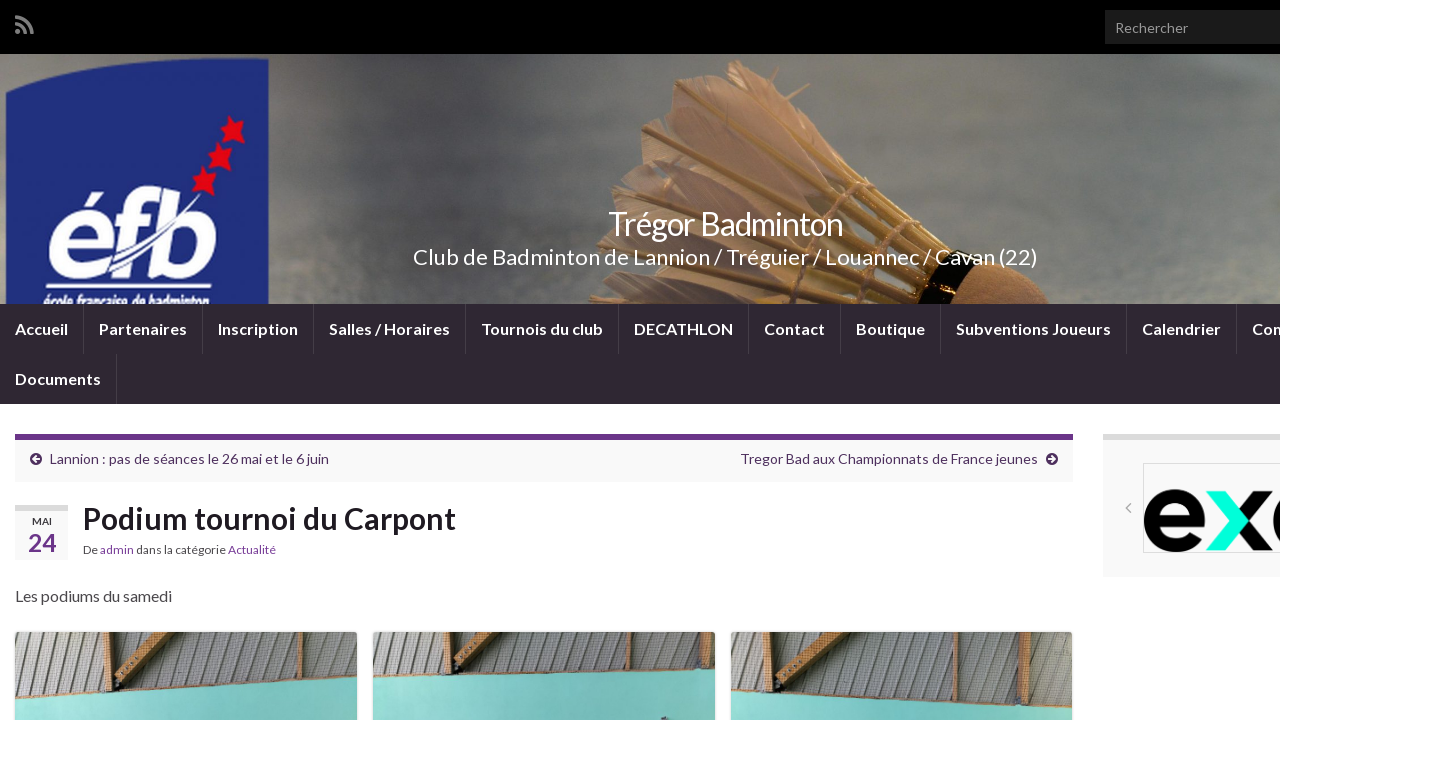

--- FILE ---
content_type: text/html; charset=UTF-8
request_url: http://www.tregor-badminton.fr/podium-tournoi-du-carpont/
body_size: 20275
content:
<!DOCTYPE html><!--[if IE 7]>
<html class="ie ie7" lang="fr-FR" prefix="og: http://ogp.me/ns#">
<![endif]-->
<!--[if IE 8]>
<html class="ie ie8" lang="fr-FR" prefix="og: http://ogp.me/ns#">
<![endif]-->
<!--[if !(IE 7) & !(IE 8)]><!-->
<html lang="fr-FR" prefix="og: http://ogp.me/ns#">
<!--<![endif]-->
    <head>
        <meta charset="UTF-8">
        <meta http-equiv="X-UA-Compatible" content="IE=edge">
        <meta name="viewport" content="width=device-width, initial-scale=1">
        <title>Podium tournoi du Carpont &#8211; Trégor Badminton</title>
<meta name='robots' content='max-image-preview:large' />

<!-- Open Graph Meta Tags generated by Blog2Social 873 - https://www.blog2social.com -->
<meta property="og:title" content="Podium tournoi du Carpont"/>
<meta property="og:description" content="Les podiums du samedi







Et ceux du dimanche







Tableau SH série 1Vainqueur POUESSEL Alban - ALP56 (AL Ploemeur Badminton)Finaliste RAUD Benjamin - ALB"/>
<meta property="og:url" content="/podium-tournoi-du-carpont/"/>
<meta property="og:image" content="http://www.tregor-badminton.fr/wp-content/uploads/2022/05/podium-mixte-1-768x1024.jpg"/>
<meta property="og:image:width" content="768" />
<meta property="og:image:height" content="1024" />
<meta property="og:image:type" content="image/jpeg" />
<meta property="og:type" content="article"/>
<meta property="og:article:published_time" content="2022-05-24 10:34:32"/>
<meta property="og:article:modified_time" content="2022-05-24 10:37:47"/>
<!-- Open Graph Meta Tags generated by Blog2Social 873 - https://www.blog2social.com -->

<!-- Twitter Card generated by Blog2Social 873 - https://www.blog2social.com -->
<meta name="twitter:card" content="summary">
<meta name="twitter:title" content="Podium tournoi du Carpont"/>
<meta name="twitter:description" content="Les podiums du samedi







Et ceux du dimanche







Tableau SH série 1Vainqueur POUESSEL Alban - ALP56 (AL Ploemeur Badminton)Finaliste RAUD Benjamin - ALB"/>
<meta name="twitter:image" content="http://www.tregor-badminton.fr/wp-content/uploads/2022/05/podium-mixte-1-768x1024.jpg"/>
<!-- Twitter Card generated by Blog2Social 873 - https://www.blog2social.com -->
<meta name="author" content="admin"/>
<link rel='dns-prefetch' href='//www.tregor-badminton.fr' />
<link rel="alternate" type="application/rss+xml" title="Trégor Badminton &raquo; Flux" href="http://www.tregor-badminton.fr/feed/" />
<link rel="alternate" type="application/rss+xml" title="Trégor Badminton &raquo; Flux des commentaires" href="http://www.tregor-badminton.fr/comments/feed/" />
<link rel="alternate" type="text/calendar" title="Trégor Badminton &raquo; Flux iCal" href="http://www.tregor-badminton.fr/events/?ical=1" />
<link rel="alternate" type="application/rss+xml" title="Trégor Badminton &raquo; Podium tournoi du Carpont Flux des commentaires" href="http://www.tregor-badminton.fr/podium-tournoi-du-carpont/feed/" />
<link rel="alternate" title="oEmbed (JSON)" type="application/json+oembed" href="http://www.tregor-badminton.fr/wp-json/oembed/1.0/embed?url=http%3A%2F%2Fwww.tregor-badminton.fr%2Fpodium-tournoi-du-carpont%2F" />
<link rel="alternate" title="oEmbed (XML)" type="text/xml+oembed" href="http://www.tregor-badminton.fr/wp-json/oembed/1.0/embed?url=http%3A%2F%2Fwww.tregor-badminton.fr%2Fpodium-tournoi-du-carpont%2F&#038;format=xml" />
<style id='wp-img-auto-sizes-contain-inline-css' type='text/css'>
img:is([sizes=auto i],[sizes^="auto," i]){contain-intrinsic-size:3000px 1500px}
/*# sourceURL=wp-img-auto-sizes-contain-inline-css */
</style>
<style id='wp-emoji-styles-inline-css' type='text/css'>

	img.wp-smiley, img.emoji {
		display: inline !important;
		border: none !important;
		box-shadow: none !important;
		height: 1em !important;
		width: 1em !important;
		margin: 0 0.07em !important;
		vertical-align: -0.1em !important;
		background: none !important;
		padding: 0 !important;
	}
/*# sourceURL=wp-emoji-styles-inline-css */
</style>
<link rel='stylesheet' id='wp-block-library-css' href='http://www.tregor-badminton.fr/wp-includes/css/dist/block-library/style.min.css?ver=6.9' type='text/css' media='all' />
<style id='wp-block-gallery-inline-css' type='text/css'>
.blocks-gallery-grid:not(.has-nested-images),.wp-block-gallery:not(.has-nested-images){display:flex;flex-wrap:wrap;list-style-type:none;margin:0;padding:0}.blocks-gallery-grid:not(.has-nested-images) .blocks-gallery-image,.blocks-gallery-grid:not(.has-nested-images) .blocks-gallery-item,.wp-block-gallery:not(.has-nested-images) .blocks-gallery-image,.wp-block-gallery:not(.has-nested-images) .blocks-gallery-item{display:flex;flex-direction:column;flex-grow:1;justify-content:center;margin:0 1em 1em 0;position:relative;width:calc(50% - 1em)}.blocks-gallery-grid:not(.has-nested-images) .blocks-gallery-image:nth-of-type(2n),.blocks-gallery-grid:not(.has-nested-images) .blocks-gallery-item:nth-of-type(2n),.wp-block-gallery:not(.has-nested-images) .blocks-gallery-image:nth-of-type(2n),.wp-block-gallery:not(.has-nested-images) .blocks-gallery-item:nth-of-type(2n){margin-right:0}.blocks-gallery-grid:not(.has-nested-images) .blocks-gallery-image figure,.blocks-gallery-grid:not(.has-nested-images) .blocks-gallery-item figure,.wp-block-gallery:not(.has-nested-images) .blocks-gallery-image figure,.wp-block-gallery:not(.has-nested-images) .blocks-gallery-item figure{align-items:flex-end;display:flex;height:100%;justify-content:flex-start;margin:0}.blocks-gallery-grid:not(.has-nested-images) .blocks-gallery-image img,.blocks-gallery-grid:not(.has-nested-images) .blocks-gallery-item img,.wp-block-gallery:not(.has-nested-images) .blocks-gallery-image img,.wp-block-gallery:not(.has-nested-images) .blocks-gallery-item img{display:block;height:auto;max-width:100%;width:auto}.blocks-gallery-grid:not(.has-nested-images) .blocks-gallery-image figcaption,.blocks-gallery-grid:not(.has-nested-images) .blocks-gallery-item figcaption,.wp-block-gallery:not(.has-nested-images) .blocks-gallery-image figcaption,.wp-block-gallery:not(.has-nested-images) .blocks-gallery-item figcaption{background:linear-gradient(0deg,#000000b3,#0000004d 70%,#0000);bottom:0;box-sizing:border-box;color:#fff;font-size:.8em;margin:0;max-height:100%;overflow:auto;padding:3em .77em .7em;position:absolute;text-align:center;width:100%;z-index:2}.blocks-gallery-grid:not(.has-nested-images) .blocks-gallery-image figcaption img,.blocks-gallery-grid:not(.has-nested-images) .blocks-gallery-item figcaption img,.wp-block-gallery:not(.has-nested-images) .blocks-gallery-image figcaption img,.wp-block-gallery:not(.has-nested-images) .blocks-gallery-item figcaption img{display:inline}.blocks-gallery-grid:not(.has-nested-images) figcaption,.wp-block-gallery:not(.has-nested-images) figcaption{flex-grow:1}.blocks-gallery-grid:not(.has-nested-images).is-cropped .blocks-gallery-image a,.blocks-gallery-grid:not(.has-nested-images).is-cropped .blocks-gallery-image img,.blocks-gallery-grid:not(.has-nested-images).is-cropped .blocks-gallery-item a,.blocks-gallery-grid:not(.has-nested-images).is-cropped .blocks-gallery-item img,.wp-block-gallery:not(.has-nested-images).is-cropped .blocks-gallery-image a,.wp-block-gallery:not(.has-nested-images).is-cropped .blocks-gallery-image img,.wp-block-gallery:not(.has-nested-images).is-cropped .blocks-gallery-item a,.wp-block-gallery:not(.has-nested-images).is-cropped .blocks-gallery-item img{flex:1;height:100%;object-fit:cover;width:100%}.blocks-gallery-grid:not(.has-nested-images).columns-1 .blocks-gallery-image,.blocks-gallery-grid:not(.has-nested-images).columns-1 .blocks-gallery-item,.wp-block-gallery:not(.has-nested-images).columns-1 .blocks-gallery-image,.wp-block-gallery:not(.has-nested-images).columns-1 .blocks-gallery-item{margin-right:0;width:100%}@media (min-width:600px){.blocks-gallery-grid:not(.has-nested-images).columns-3 .blocks-gallery-image,.blocks-gallery-grid:not(.has-nested-images).columns-3 .blocks-gallery-item,.wp-block-gallery:not(.has-nested-images).columns-3 .blocks-gallery-image,.wp-block-gallery:not(.has-nested-images).columns-3 .blocks-gallery-item{margin-right:1em;width:calc(33.33333% - .66667em)}.blocks-gallery-grid:not(.has-nested-images).columns-4 .blocks-gallery-image,.blocks-gallery-grid:not(.has-nested-images).columns-4 .blocks-gallery-item,.wp-block-gallery:not(.has-nested-images).columns-4 .blocks-gallery-image,.wp-block-gallery:not(.has-nested-images).columns-4 .blocks-gallery-item{margin-right:1em;width:calc(25% - .75em)}.blocks-gallery-grid:not(.has-nested-images).columns-5 .blocks-gallery-image,.blocks-gallery-grid:not(.has-nested-images).columns-5 .blocks-gallery-item,.wp-block-gallery:not(.has-nested-images).columns-5 .blocks-gallery-image,.wp-block-gallery:not(.has-nested-images).columns-5 .blocks-gallery-item{margin-right:1em;width:calc(20% - .8em)}.blocks-gallery-grid:not(.has-nested-images).columns-6 .blocks-gallery-image,.blocks-gallery-grid:not(.has-nested-images).columns-6 .blocks-gallery-item,.wp-block-gallery:not(.has-nested-images).columns-6 .blocks-gallery-image,.wp-block-gallery:not(.has-nested-images).columns-6 .blocks-gallery-item{margin-right:1em;width:calc(16.66667% - .83333em)}.blocks-gallery-grid:not(.has-nested-images).columns-7 .blocks-gallery-image,.blocks-gallery-grid:not(.has-nested-images).columns-7 .blocks-gallery-item,.wp-block-gallery:not(.has-nested-images).columns-7 .blocks-gallery-image,.wp-block-gallery:not(.has-nested-images).columns-7 .blocks-gallery-item{margin-right:1em;width:calc(14.28571% - .85714em)}.blocks-gallery-grid:not(.has-nested-images).columns-8 .blocks-gallery-image,.blocks-gallery-grid:not(.has-nested-images).columns-8 .blocks-gallery-item,.wp-block-gallery:not(.has-nested-images).columns-8 .blocks-gallery-image,.wp-block-gallery:not(.has-nested-images).columns-8 .blocks-gallery-item{margin-right:1em;width:calc(12.5% - .875em)}.blocks-gallery-grid:not(.has-nested-images).columns-1 .blocks-gallery-image:nth-of-type(1n),.blocks-gallery-grid:not(.has-nested-images).columns-1 .blocks-gallery-item:nth-of-type(1n),.blocks-gallery-grid:not(.has-nested-images).columns-2 .blocks-gallery-image:nth-of-type(2n),.blocks-gallery-grid:not(.has-nested-images).columns-2 .blocks-gallery-item:nth-of-type(2n),.blocks-gallery-grid:not(.has-nested-images).columns-3 .blocks-gallery-image:nth-of-type(3n),.blocks-gallery-grid:not(.has-nested-images).columns-3 .blocks-gallery-item:nth-of-type(3n),.blocks-gallery-grid:not(.has-nested-images).columns-4 .blocks-gallery-image:nth-of-type(4n),.blocks-gallery-grid:not(.has-nested-images).columns-4 .blocks-gallery-item:nth-of-type(4n),.blocks-gallery-grid:not(.has-nested-images).columns-5 .blocks-gallery-image:nth-of-type(5n),.blocks-gallery-grid:not(.has-nested-images).columns-5 .blocks-gallery-item:nth-of-type(5n),.blocks-gallery-grid:not(.has-nested-images).columns-6 .blocks-gallery-image:nth-of-type(6n),.blocks-gallery-grid:not(.has-nested-images).columns-6 .blocks-gallery-item:nth-of-type(6n),.blocks-gallery-grid:not(.has-nested-images).columns-7 .blocks-gallery-image:nth-of-type(7n),.blocks-gallery-grid:not(.has-nested-images).columns-7 .blocks-gallery-item:nth-of-type(7n),.blocks-gallery-grid:not(.has-nested-images).columns-8 .blocks-gallery-image:nth-of-type(8n),.blocks-gallery-grid:not(.has-nested-images).columns-8 .blocks-gallery-item:nth-of-type(8n),.wp-block-gallery:not(.has-nested-images).columns-1 .blocks-gallery-image:nth-of-type(1n),.wp-block-gallery:not(.has-nested-images).columns-1 .blocks-gallery-item:nth-of-type(1n),.wp-block-gallery:not(.has-nested-images).columns-2 .blocks-gallery-image:nth-of-type(2n),.wp-block-gallery:not(.has-nested-images).columns-2 .blocks-gallery-item:nth-of-type(2n),.wp-block-gallery:not(.has-nested-images).columns-3 .blocks-gallery-image:nth-of-type(3n),.wp-block-gallery:not(.has-nested-images).columns-3 .blocks-gallery-item:nth-of-type(3n),.wp-block-gallery:not(.has-nested-images).columns-4 .blocks-gallery-image:nth-of-type(4n),.wp-block-gallery:not(.has-nested-images).columns-4 .blocks-gallery-item:nth-of-type(4n),.wp-block-gallery:not(.has-nested-images).columns-5 .blocks-gallery-image:nth-of-type(5n),.wp-block-gallery:not(.has-nested-images).columns-5 .blocks-gallery-item:nth-of-type(5n),.wp-block-gallery:not(.has-nested-images).columns-6 .blocks-gallery-image:nth-of-type(6n),.wp-block-gallery:not(.has-nested-images).columns-6 .blocks-gallery-item:nth-of-type(6n),.wp-block-gallery:not(.has-nested-images).columns-7 .blocks-gallery-image:nth-of-type(7n),.wp-block-gallery:not(.has-nested-images).columns-7 .blocks-gallery-item:nth-of-type(7n),.wp-block-gallery:not(.has-nested-images).columns-8 .blocks-gallery-image:nth-of-type(8n),.wp-block-gallery:not(.has-nested-images).columns-8 .blocks-gallery-item:nth-of-type(8n){margin-right:0}}.blocks-gallery-grid:not(.has-nested-images) .blocks-gallery-image:last-child,.blocks-gallery-grid:not(.has-nested-images) .blocks-gallery-item:last-child,.wp-block-gallery:not(.has-nested-images) .blocks-gallery-image:last-child,.wp-block-gallery:not(.has-nested-images) .blocks-gallery-item:last-child{margin-right:0}.blocks-gallery-grid:not(.has-nested-images).alignleft,.blocks-gallery-grid:not(.has-nested-images).alignright,.wp-block-gallery:not(.has-nested-images).alignleft,.wp-block-gallery:not(.has-nested-images).alignright{max-width:420px;width:100%}.blocks-gallery-grid:not(.has-nested-images).aligncenter .blocks-gallery-item figure,.wp-block-gallery:not(.has-nested-images).aligncenter .blocks-gallery-item figure{justify-content:center}.wp-block-gallery:not(.is-cropped) .blocks-gallery-item{align-self:flex-start}figure.wp-block-gallery.has-nested-images{align-items:normal}.wp-block-gallery.has-nested-images figure.wp-block-image:not(#individual-image){margin:0;width:calc(50% - var(--wp--style--unstable-gallery-gap, 16px)/2)}.wp-block-gallery.has-nested-images figure.wp-block-image{box-sizing:border-box;display:flex;flex-direction:column;flex-grow:1;justify-content:center;max-width:100%;position:relative}.wp-block-gallery.has-nested-images figure.wp-block-image>a,.wp-block-gallery.has-nested-images figure.wp-block-image>div{flex-direction:column;flex-grow:1;margin:0}.wp-block-gallery.has-nested-images figure.wp-block-image img{display:block;height:auto;max-width:100%!important;width:auto}.wp-block-gallery.has-nested-images figure.wp-block-image figcaption,.wp-block-gallery.has-nested-images figure.wp-block-image:has(figcaption):before{bottom:0;left:0;max-height:100%;position:absolute;right:0}.wp-block-gallery.has-nested-images figure.wp-block-image:has(figcaption):before{backdrop-filter:blur(3px);content:"";height:100%;-webkit-mask-image:linear-gradient(0deg,#000 20%,#0000);mask-image:linear-gradient(0deg,#000 20%,#0000);max-height:40%;pointer-events:none}.wp-block-gallery.has-nested-images figure.wp-block-image figcaption{box-sizing:border-box;color:#fff;font-size:13px;margin:0;overflow:auto;padding:1em;text-align:center;text-shadow:0 0 1.5px #000}.wp-block-gallery.has-nested-images figure.wp-block-image figcaption::-webkit-scrollbar{height:12px;width:12px}.wp-block-gallery.has-nested-images figure.wp-block-image figcaption::-webkit-scrollbar-track{background-color:initial}.wp-block-gallery.has-nested-images figure.wp-block-image figcaption::-webkit-scrollbar-thumb{background-clip:padding-box;background-color:initial;border:3px solid #0000;border-radius:8px}.wp-block-gallery.has-nested-images figure.wp-block-image figcaption:focus-within::-webkit-scrollbar-thumb,.wp-block-gallery.has-nested-images figure.wp-block-image figcaption:focus::-webkit-scrollbar-thumb,.wp-block-gallery.has-nested-images figure.wp-block-image figcaption:hover::-webkit-scrollbar-thumb{background-color:#fffc}.wp-block-gallery.has-nested-images figure.wp-block-image figcaption{scrollbar-color:#0000 #0000;scrollbar-gutter:stable both-edges;scrollbar-width:thin}.wp-block-gallery.has-nested-images figure.wp-block-image figcaption:focus,.wp-block-gallery.has-nested-images figure.wp-block-image figcaption:focus-within,.wp-block-gallery.has-nested-images figure.wp-block-image figcaption:hover{scrollbar-color:#fffc #0000}.wp-block-gallery.has-nested-images figure.wp-block-image figcaption{will-change:transform}@media (hover:none){.wp-block-gallery.has-nested-images figure.wp-block-image figcaption{scrollbar-color:#fffc #0000}}.wp-block-gallery.has-nested-images figure.wp-block-image figcaption{background:linear-gradient(0deg,#0006,#0000)}.wp-block-gallery.has-nested-images figure.wp-block-image figcaption img{display:inline}.wp-block-gallery.has-nested-images figure.wp-block-image figcaption a{color:inherit}.wp-block-gallery.has-nested-images figure.wp-block-image.has-custom-border img{box-sizing:border-box}.wp-block-gallery.has-nested-images figure.wp-block-image.has-custom-border>a,.wp-block-gallery.has-nested-images figure.wp-block-image.has-custom-border>div,.wp-block-gallery.has-nested-images figure.wp-block-image.is-style-rounded>a,.wp-block-gallery.has-nested-images figure.wp-block-image.is-style-rounded>div{flex:1 1 auto}.wp-block-gallery.has-nested-images figure.wp-block-image.has-custom-border figcaption,.wp-block-gallery.has-nested-images figure.wp-block-image.is-style-rounded figcaption{background:none;color:inherit;flex:initial;margin:0;padding:10px 10px 9px;position:relative;text-shadow:none}.wp-block-gallery.has-nested-images figure.wp-block-image.has-custom-border:before,.wp-block-gallery.has-nested-images figure.wp-block-image.is-style-rounded:before{content:none}.wp-block-gallery.has-nested-images figcaption{flex-basis:100%;flex-grow:1;text-align:center}.wp-block-gallery.has-nested-images:not(.is-cropped) figure.wp-block-image:not(#individual-image){margin-bottom:auto;margin-top:0}.wp-block-gallery.has-nested-images.is-cropped figure.wp-block-image:not(#individual-image){align-self:inherit}.wp-block-gallery.has-nested-images.is-cropped figure.wp-block-image:not(#individual-image)>a,.wp-block-gallery.has-nested-images.is-cropped figure.wp-block-image:not(#individual-image)>div:not(.components-drop-zone){display:flex}.wp-block-gallery.has-nested-images.is-cropped figure.wp-block-image:not(#individual-image) a,.wp-block-gallery.has-nested-images.is-cropped figure.wp-block-image:not(#individual-image) img{flex:1 0 0%;height:100%;object-fit:cover;width:100%}.wp-block-gallery.has-nested-images.columns-1 figure.wp-block-image:not(#individual-image){width:100%}@media (min-width:600px){.wp-block-gallery.has-nested-images.columns-3 figure.wp-block-image:not(#individual-image){width:calc(33.33333% - var(--wp--style--unstable-gallery-gap, 16px)*.66667)}.wp-block-gallery.has-nested-images.columns-4 figure.wp-block-image:not(#individual-image){width:calc(25% - var(--wp--style--unstable-gallery-gap, 16px)*.75)}.wp-block-gallery.has-nested-images.columns-5 figure.wp-block-image:not(#individual-image){width:calc(20% - var(--wp--style--unstable-gallery-gap, 16px)*.8)}.wp-block-gallery.has-nested-images.columns-6 figure.wp-block-image:not(#individual-image){width:calc(16.66667% - var(--wp--style--unstable-gallery-gap, 16px)*.83333)}.wp-block-gallery.has-nested-images.columns-7 figure.wp-block-image:not(#individual-image){width:calc(14.28571% - var(--wp--style--unstable-gallery-gap, 16px)*.85714)}.wp-block-gallery.has-nested-images.columns-8 figure.wp-block-image:not(#individual-image){width:calc(12.5% - var(--wp--style--unstable-gallery-gap, 16px)*.875)}.wp-block-gallery.has-nested-images.columns-default figure.wp-block-image:not(#individual-image){width:calc(33.33% - var(--wp--style--unstable-gallery-gap, 16px)*.66667)}.wp-block-gallery.has-nested-images.columns-default figure.wp-block-image:not(#individual-image):first-child:nth-last-child(2),.wp-block-gallery.has-nested-images.columns-default figure.wp-block-image:not(#individual-image):first-child:nth-last-child(2)~figure.wp-block-image:not(#individual-image){width:calc(50% - var(--wp--style--unstable-gallery-gap, 16px)*.5)}.wp-block-gallery.has-nested-images.columns-default figure.wp-block-image:not(#individual-image):first-child:last-child{width:100%}}.wp-block-gallery.has-nested-images.alignleft,.wp-block-gallery.has-nested-images.alignright{max-width:420px;width:100%}.wp-block-gallery.has-nested-images.aligncenter{justify-content:center}
/*# sourceURL=http://www.tregor-badminton.fr/wp-includes/blocks/gallery/style.min.css */
</style>
<style id='wp-block-paragraph-inline-css' type='text/css'>
.is-small-text{font-size:.875em}.is-regular-text{font-size:1em}.is-large-text{font-size:2.25em}.is-larger-text{font-size:3em}.has-drop-cap:not(:focus):first-letter{float:left;font-size:8.4em;font-style:normal;font-weight:100;line-height:.68;margin:.05em .1em 0 0;text-transform:uppercase}body.rtl .has-drop-cap:not(:focus):first-letter{float:none;margin-left:.1em}p.has-drop-cap.has-background{overflow:hidden}:root :where(p.has-background){padding:1.25em 2.375em}:where(p.has-text-color:not(.has-link-color)) a{color:inherit}p.has-text-align-left[style*="writing-mode:vertical-lr"],p.has-text-align-right[style*="writing-mode:vertical-rl"]{rotate:180deg}
/*# sourceURL=http://www.tregor-badminton.fr/wp-includes/blocks/paragraph/style.min.css */
</style>
<style id='global-styles-inline-css' type='text/css'>
:root{--wp--preset--aspect-ratio--square: 1;--wp--preset--aspect-ratio--4-3: 4/3;--wp--preset--aspect-ratio--3-4: 3/4;--wp--preset--aspect-ratio--3-2: 3/2;--wp--preset--aspect-ratio--2-3: 2/3;--wp--preset--aspect-ratio--16-9: 16/9;--wp--preset--aspect-ratio--9-16: 9/16;--wp--preset--color--black: #000000;--wp--preset--color--cyan-bluish-gray: #abb8c3;--wp--preset--color--white: #ffffff;--wp--preset--color--pale-pink: #f78da7;--wp--preset--color--vivid-red: #cf2e2e;--wp--preset--color--luminous-vivid-orange: #ff6900;--wp--preset--color--luminous-vivid-amber: #fcb900;--wp--preset--color--light-green-cyan: #7bdcb5;--wp--preset--color--vivid-green-cyan: #00d084;--wp--preset--color--pale-cyan-blue: #8ed1fc;--wp--preset--color--vivid-cyan-blue: #0693e3;--wp--preset--color--vivid-purple: #9b51e0;--wp--preset--gradient--vivid-cyan-blue-to-vivid-purple: linear-gradient(135deg,rgb(6,147,227) 0%,rgb(155,81,224) 100%);--wp--preset--gradient--light-green-cyan-to-vivid-green-cyan: linear-gradient(135deg,rgb(122,220,180) 0%,rgb(0,208,130) 100%);--wp--preset--gradient--luminous-vivid-amber-to-luminous-vivid-orange: linear-gradient(135deg,rgb(252,185,0) 0%,rgb(255,105,0) 100%);--wp--preset--gradient--luminous-vivid-orange-to-vivid-red: linear-gradient(135deg,rgb(255,105,0) 0%,rgb(207,46,46) 100%);--wp--preset--gradient--very-light-gray-to-cyan-bluish-gray: linear-gradient(135deg,rgb(238,238,238) 0%,rgb(169,184,195) 100%);--wp--preset--gradient--cool-to-warm-spectrum: linear-gradient(135deg,rgb(74,234,220) 0%,rgb(151,120,209) 20%,rgb(207,42,186) 40%,rgb(238,44,130) 60%,rgb(251,105,98) 80%,rgb(254,248,76) 100%);--wp--preset--gradient--blush-light-purple: linear-gradient(135deg,rgb(255,206,236) 0%,rgb(152,150,240) 100%);--wp--preset--gradient--blush-bordeaux: linear-gradient(135deg,rgb(254,205,165) 0%,rgb(254,45,45) 50%,rgb(107,0,62) 100%);--wp--preset--gradient--luminous-dusk: linear-gradient(135deg,rgb(255,203,112) 0%,rgb(199,81,192) 50%,rgb(65,88,208) 100%);--wp--preset--gradient--pale-ocean: linear-gradient(135deg,rgb(255,245,203) 0%,rgb(182,227,212) 50%,rgb(51,167,181) 100%);--wp--preset--gradient--electric-grass: linear-gradient(135deg,rgb(202,248,128) 0%,rgb(113,206,126) 100%);--wp--preset--gradient--midnight: linear-gradient(135deg,rgb(2,3,129) 0%,rgb(40,116,252) 100%);--wp--preset--font-size--small: 14px;--wp--preset--font-size--medium: 20px;--wp--preset--font-size--large: 20px;--wp--preset--font-size--x-large: 42px;--wp--preset--font-size--tiny: 10px;--wp--preset--font-size--regular: 16px;--wp--preset--font-size--larger: 26px;--wp--preset--spacing--20: 0.44rem;--wp--preset--spacing--30: 0.67rem;--wp--preset--spacing--40: 1rem;--wp--preset--spacing--50: 1.5rem;--wp--preset--spacing--60: 2.25rem;--wp--preset--spacing--70: 3.38rem;--wp--preset--spacing--80: 5.06rem;--wp--preset--shadow--natural: 6px 6px 9px rgba(0, 0, 0, 0.2);--wp--preset--shadow--deep: 12px 12px 50px rgba(0, 0, 0, 0.4);--wp--preset--shadow--sharp: 6px 6px 0px rgba(0, 0, 0, 0.2);--wp--preset--shadow--outlined: 6px 6px 0px -3px rgb(255, 255, 255), 6px 6px rgb(0, 0, 0);--wp--preset--shadow--crisp: 6px 6px 0px rgb(0, 0, 0);}:where(.is-layout-flex){gap: 0.5em;}:where(.is-layout-grid){gap: 0.5em;}body .is-layout-flex{display: flex;}.is-layout-flex{flex-wrap: wrap;align-items: center;}.is-layout-flex > :is(*, div){margin: 0;}body .is-layout-grid{display: grid;}.is-layout-grid > :is(*, div){margin: 0;}:where(.wp-block-columns.is-layout-flex){gap: 2em;}:where(.wp-block-columns.is-layout-grid){gap: 2em;}:where(.wp-block-post-template.is-layout-flex){gap: 1.25em;}:where(.wp-block-post-template.is-layout-grid){gap: 1.25em;}.has-black-color{color: var(--wp--preset--color--black) !important;}.has-cyan-bluish-gray-color{color: var(--wp--preset--color--cyan-bluish-gray) !important;}.has-white-color{color: var(--wp--preset--color--white) !important;}.has-pale-pink-color{color: var(--wp--preset--color--pale-pink) !important;}.has-vivid-red-color{color: var(--wp--preset--color--vivid-red) !important;}.has-luminous-vivid-orange-color{color: var(--wp--preset--color--luminous-vivid-orange) !important;}.has-luminous-vivid-amber-color{color: var(--wp--preset--color--luminous-vivid-amber) !important;}.has-light-green-cyan-color{color: var(--wp--preset--color--light-green-cyan) !important;}.has-vivid-green-cyan-color{color: var(--wp--preset--color--vivid-green-cyan) !important;}.has-pale-cyan-blue-color{color: var(--wp--preset--color--pale-cyan-blue) !important;}.has-vivid-cyan-blue-color{color: var(--wp--preset--color--vivid-cyan-blue) !important;}.has-vivid-purple-color{color: var(--wp--preset--color--vivid-purple) !important;}.has-black-background-color{background-color: var(--wp--preset--color--black) !important;}.has-cyan-bluish-gray-background-color{background-color: var(--wp--preset--color--cyan-bluish-gray) !important;}.has-white-background-color{background-color: var(--wp--preset--color--white) !important;}.has-pale-pink-background-color{background-color: var(--wp--preset--color--pale-pink) !important;}.has-vivid-red-background-color{background-color: var(--wp--preset--color--vivid-red) !important;}.has-luminous-vivid-orange-background-color{background-color: var(--wp--preset--color--luminous-vivid-orange) !important;}.has-luminous-vivid-amber-background-color{background-color: var(--wp--preset--color--luminous-vivid-amber) !important;}.has-light-green-cyan-background-color{background-color: var(--wp--preset--color--light-green-cyan) !important;}.has-vivid-green-cyan-background-color{background-color: var(--wp--preset--color--vivid-green-cyan) !important;}.has-pale-cyan-blue-background-color{background-color: var(--wp--preset--color--pale-cyan-blue) !important;}.has-vivid-cyan-blue-background-color{background-color: var(--wp--preset--color--vivid-cyan-blue) !important;}.has-vivid-purple-background-color{background-color: var(--wp--preset--color--vivid-purple) !important;}.has-black-border-color{border-color: var(--wp--preset--color--black) !important;}.has-cyan-bluish-gray-border-color{border-color: var(--wp--preset--color--cyan-bluish-gray) !important;}.has-white-border-color{border-color: var(--wp--preset--color--white) !important;}.has-pale-pink-border-color{border-color: var(--wp--preset--color--pale-pink) !important;}.has-vivid-red-border-color{border-color: var(--wp--preset--color--vivid-red) !important;}.has-luminous-vivid-orange-border-color{border-color: var(--wp--preset--color--luminous-vivid-orange) !important;}.has-luminous-vivid-amber-border-color{border-color: var(--wp--preset--color--luminous-vivid-amber) !important;}.has-light-green-cyan-border-color{border-color: var(--wp--preset--color--light-green-cyan) !important;}.has-vivid-green-cyan-border-color{border-color: var(--wp--preset--color--vivid-green-cyan) !important;}.has-pale-cyan-blue-border-color{border-color: var(--wp--preset--color--pale-cyan-blue) !important;}.has-vivid-cyan-blue-border-color{border-color: var(--wp--preset--color--vivid-cyan-blue) !important;}.has-vivid-purple-border-color{border-color: var(--wp--preset--color--vivid-purple) !important;}.has-vivid-cyan-blue-to-vivid-purple-gradient-background{background: var(--wp--preset--gradient--vivid-cyan-blue-to-vivid-purple) !important;}.has-light-green-cyan-to-vivid-green-cyan-gradient-background{background: var(--wp--preset--gradient--light-green-cyan-to-vivid-green-cyan) !important;}.has-luminous-vivid-amber-to-luminous-vivid-orange-gradient-background{background: var(--wp--preset--gradient--luminous-vivid-amber-to-luminous-vivid-orange) !important;}.has-luminous-vivid-orange-to-vivid-red-gradient-background{background: var(--wp--preset--gradient--luminous-vivid-orange-to-vivid-red) !important;}.has-very-light-gray-to-cyan-bluish-gray-gradient-background{background: var(--wp--preset--gradient--very-light-gray-to-cyan-bluish-gray) !important;}.has-cool-to-warm-spectrum-gradient-background{background: var(--wp--preset--gradient--cool-to-warm-spectrum) !important;}.has-blush-light-purple-gradient-background{background: var(--wp--preset--gradient--blush-light-purple) !important;}.has-blush-bordeaux-gradient-background{background: var(--wp--preset--gradient--blush-bordeaux) !important;}.has-luminous-dusk-gradient-background{background: var(--wp--preset--gradient--luminous-dusk) !important;}.has-pale-ocean-gradient-background{background: var(--wp--preset--gradient--pale-ocean) !important;}.has-electric-grass-gradient-background{background: var(--wp--preset--gradient--electric-grass) !important;}.has-midnight-gradient-background{background: var(--wp--preset--gradient--midnight) !important;}.has-small-font-size{font-size: var(--wp--preset--font-size--small) !important;}.has-medium-font-size{font-size: var(--wp--preset--font-size--medium) !important;}.has-large-font-size{font-size: var(--wp--preset--font-size--large) !important;}.has-x-large-font-size{font-size: var(--wp--preset--font-size--x-large) !important;}
/*# sourceURL=global-styles-inline-css */
</style>
<style id='core-block-supports-inline-css' type='text/css'>
.wp-block-gallery.wp-block-gallery-1{--wp--style--unstable-gallery-gap:var( --wp--style--gallery-gap-default, var( --gallery-block--gutter-size, var( --wp--style--block-gap, 0.5em ) ) );gap:var( --wp--style--gallery-gap-default, var( --gallery-block--gutter-size, var( --wp--style--block-gap, 0.5em ) ) );}.wp-block-gallery.wp-block-gallery-2{--wp--style--unstable-gallery-gap:var( --wp--style--gallery-gap-default, var( --gallery-block--gutter-size, var( --wp--style--block-gap, 0.5em ) ) );gap:var( --wp--style--gallery-gap-default, var( --gallery-block--gutter-size, var( --wp--style--block-gap, 0.5em ) ) );}
/*# sourceURL=core-block-supports-inline-css */
</style>

<style id='classic-theme-styles-inline-css' type='text/css'>
/*! This file is auto-generated */
.wp-block-button__link{color:#fff;background-color:#32373c;border-radius:9999px;box-shadow:none;text-decoration:none;padding:calc(.667em + 2px) calc(1.333em + 2px);font-size:1.125em}.wp-block-file__button{background:#32373c;color:#fff;text-decoration:none}
/*# sourceURL=/wp-includes/css/classic-themes.min.css */
</style>
<link rel='stylesheet' id='wpsm_ac-font-awesome-front-css' href='http://www.tregor-badminton.fr/wp-content/plugins/responsive-accordion-and-collapse/css/font-awesome/css/font-awesome.min.css?ver=6.9' type='text/css' media='all' />
<link rel='stylesheet' id='wpsm_ac_bootstrap-front-css' href='http://www.tregor-badminton.fr/wp-content/plugins/responsive-accordion-and-collapse/css/bootstrap-front.css?ver=6.9' type='text/css' media='all' />
<link rel='stylesheet' id='wpcf-swiper-css' href='http://www.tregor-badminton.fr/wp-content/plugins/wp-carousel-free/public/css/swiper-bundle.min.css?ver=2.7.9' type='text/css' media='all' />
<link rel='stylesheet' id='wp-carousel-free-fontawesome-css' href='http://www.tregor-badminton.fr/wp-content/plugins/wp-carousel-free/public/css/font-awesome.min.css?ver=2.7.9' type='text/css' media='all' />
<link rel='stylesheet' id='wpcf-fancybox-popup-css' href='http://www.tregor-badminton.fr/wp-content/plugins/wp-carousel-free/public/css/jquery.fancybox.min.css?ver=2.7.9' type='text/css' media='all' />
<link rel='stylesheet' id='wp-carousel-free-css' href='http://www.tregor-badminton.fr/wp-content/plugins/wp-carousel-free/public/css/wp-carousel-free-public.min.css?ver=2.7.9' type='text/css' media='all' />
<style id='wp-carousel-free-inline-css' type='text/css'>
.sp-wp-carousel-free-id-13892.wpcf-fancybox-wrapper .fancybox-bg{background: #0b0b0b;opacity: 0.8;}.sp-wp-carousel-free-id-13892.wpcf-fancybox-wrapper .fancybox-navigation .fancybox-button .wpcp-fancybox-nav-arrow i {color: #ccc;}.sp-wp-carousel-free-id-13892.wpcf-fancybox-wrapper .fancybox-navigation .fancybox-button .wpcp-fancybox-nav-arrow i:hover {color: #fff;}.sp-wp-carousel-free-id-13892.wpcf-fancybox-wrapper .fancybox-navigation .fancybox-button {background: #1e1e1e;}.sp-wp-carousel-free-id-13892.wpcf-fancybox-wrapper .fancybox-navigation .fancybox-button:hover {background: #1e1e1e;}#sp-wp-carousel-free-id-13892 .wpcp-swiper-dots {margin: 40px 0px 0px 0px;}.wpcp-wrapper-13892 .swiper-wrapper .swiper-slide-kenburn, .wpcp-wrapper-13892 .swiper-wrapper, .wpcp-wrapper-13892 .wpcpro-row{align-items: center;}#sp-wp-carousel-free-id-13892 .wpcp-single-item {box-shadow: 0px 0px 0px 0px #dddddd;transition: all .3s;margin: 0px;}#sp-wp-carousel-free-id-13892.swiper-flip .wpcp-single-item{margin: 0!important;}#sp-wp-carousel-free-id-13892 .wpcp-single-item:hover {box-shadow: 0px 0px 0px 0px #dddddd;}#sp-wp-carousel-free-id-13892.sp-wpcp-13892 .wpcp-single-item {border: 1px solid #dddddd;}#sp-wp-carousel-free-id-13892.wpcp-carousel-section.sp-wpcp-13892 .swiper-button-prev,#sp-wp-carousel-free-id-13892.wpcp-carousel-section.sp-wpcp-13892 .swiper-button-next,#sp-wp-carousel-free-id-13892.wpcp-carousel-section.sp-wpcp-13892 .swiper-button-prev:hover,#sp-wp-carousel-free-id-13892.wpcp-carousel-section.sp-wpcp-13892 .swiper-button-next:hover {font-size: 18px ; font-weight: 400;}#sp-wp-carousel-free-id-13892.sp-wpcp-13892 .swiper-button-prev,#sp-wp-carousel-free-id-13892.sp-wpcp-13892 .swiper-button-next,#sp-wp-carousel-free-id-13892.sp-wpcp-13892 .swiper-button-prev:hover,#sp-wp-carousel-free-id-13892.sp-wpcp-13892 .swiper-button-next:hover {background: none;border: none;font-size: 30px;}#sp-wp-carousel-free-id-13892.sp-wpcp-13892 .swiper-button-prev i,#sp-wp-carousel-free-id-13892.sp-wpcp-13892 .swiper-button-next i {color: #aaa;}#sp-wp-carousel-free-id-13892.sp-wpcp-13892 .swiper-button-prev i:hover,#sp-wp-carousel-free-id-13892.sp-wpcp-13892 .swiper-button-next i:hover {color: #178087;}#sp-wp-carousel-free-id-13892.sp-wpcp-13892 .wpcp-swiper-dots .swiper-pagination-bullet {background-color: #cccccc;}#sp-wp-carousel-free-id-13892.sp-wpcp-13892 .wpcp-swiper-dots .swiper-pagination-bullet.swiper-pagination-bullet-active {background-color: #178087;} #sp-wp-carousel-free-id-13892.sp-wpcp-13892.wpcp-image-carousel .wpcp-single-item:hover img, #sp-wp-carousel-free-id-13892.sp-wpcp-13892.wpcp-post-carousel .wpcp-single-item:hover img, #sp-wp-carousel-free-id-13892.sp-wpcp-13892.wpcp-product-carousel .wpcp-single-item:hover img{-webkit-transform: scale(1.2);-moz-transform: scale(1.2);transform: scale(1.2);}#sp-wp-carousel-free-id-13892 .wpcpro-row>[class*="wpcpro-col-"] { padding: 0 10px; padding-bottom: 20px;} #sp-wp-carousel-free-id-13892 .swiper-slide .single-item-fade:not(:last-child) { margin-right: 20px;}@media (min-width: 480px) { .wpcpro-row .wpcpro-col-sm-1 { flex: 0 0 100%; max-width: 100%; } .wpcpro-row .wpcpro-col-sm-2 { flex: 0 0 50%; max-width: 50%; } .wpcpro-row .wpcpro-col-sm-2-5 { flex: 0 0 75%; max-width: 75%; } .wpcpro-row .wpcpro-col-sm-3 { flex: 0 0 33.333%; max-width: 33.333%; } .wpcpro-row .wpcpro-col-sm-4 { flex: 0 0 25%; max-width: 25%; } .wpcpro-row .wpcpro-col-sm-5 { flex: 0 0 20%; max-width: 20%; } .wpcpro-row .wpcpro-col-sm-6 { flex: 0 0 16.66666666666667%; max-width: 16.66666666666667%; } .wpcpro-row .wpcpro-col-sm-7 { flex: 0 0 14.28571428%; max-width: 14.28571428%; } .wpcpro-row .wpcpro-col-sm-8 { flex: 0 0 12.5%; max-width: 12.5%; } } @media (max-width: 480px) { .wpcpro-row .wpcpro-col-xs-1 { flex: 0 0 100%; max-width: 100%; } .wpcpro-row .wpcpro-col-xs-2 { flex: 0 0 50%; max-width: 50%; } .wpcpro-row .wpcpro-col-xs-3 { flex: 0 0 33.222%; max-width: 33.222%; } .wpcpro-row .wpcpro-col-xs-4 { flex: 0 0 25%; max-width: 25%; } .wpcpro-row .wpcpro-col-xs-5 { flex: 0 0 20%; max-width: 20%; } .wpcpro-row .wpcpro-col-xs-6 { flex: 0 0 16.6667%; max-width: 16.6667%; } .wpcpro-row .wpcpro-col-xs-7 { flex: 0 0 14.28571428%; max-width: 14.28571428%; } .wpcpro-row .wpcpro-col-xs-8 { flex: 0 0 12.5%; max-width: 12.5%; } } @media (min-width: 736px) { .wpcpro-row .wpcpro-col-md-1 { flex: 0 0 100%; max-width: 100%; } .wpcpro-row .wpcpro-col-md-2 { flex: 0 0 50%; max-width: 50%; } .wpcpro-row .wpcpro-col-md-2-5 { flex: 0 0 75%; max-width: 75%; } .wpcpro-row .wpcpro-col-md-3 { flex: 0 0 33.333%; max-width: 33.333%; } .wpcpro-row .wpcpro-col-md-4 { flex: 0 0 25%; max-width: 25%; } .wpcpro-row .wpcpro-col-md-5 { flex: 0 0 20%; max-width: 20%; } .wpcpro-row .wpcpro-col-md-6 { flex: 0 0 16.66666666666667%; max-width: 16.66666666666667%; } .wpcpro-row .wpcpro-col-md-7 { flex: 0 0 14.28571428%; max-width: 14.28571428%; } .wpcpro-row .wpcpro-col-md-8 { flex: 0 0 12.5%; max-width: 12.5%; } } @media (min-width: 980px) { .wpcpro-row .wpcpro-col-lg-1 { flex: 0 0 100%; max-width: 100%; } .wpcpro-row .wpcpro-col-lg-2 { flex: 0 0 50%; max-width: 50%; } .wpcpro-row .wpcpro-col-lg-3 { flex: 0 0 33.222%; max-width: 33.222%; } .wpcpro-row .wpcpro-col-lg-4 { flex: 0 0 25%; max-width: 25%; } .wpcpro-row .wpcpro-col-lg-5 { flex: 0 0 20%; max-width: 20%; } .wpcpro-row .wpcpro-col-lg-6 { flex: 0 0 16.6667%; max-width: 16.6667%; } .wpcpro-row .wpcpro-col-lg-7 { flex: 0 0 14.28571428%; max-width: 14.28571428%; } .wpcpro-row .wpcpro-col-lg-8 { flex: 0 0 12.5%; max-width: 12.5%; } } @media (min-width: 1200px) { .wpcpro-row .wpcpro-col-xl-1 { flex: 0 0 100%; max-width: 100%; } .wpcpro-row .wpcpro-col-xl-2 { flex: 0 0 50%; max-width: 50%; } .wpcpro-row .wpcpro-col-xl-3 { flex: 0 0 33.22222222%; max-width: 33.22222222%; } .wpcpro-row .wpcpro-col-xl-4 { flex: 0 0 25%; max-width: 25%; } .wpcpro-row .wpcpro-col-xl-5 { flex: 0 0 20%; max-width: 20%; } .wpcpro-row .wpcpro-col-xl-6 { flex: 0 0 16.66667%; max-width: 16.66667%; } .wpcpro-row .wpcpro-col-xl-7 { flex: 0 0 14.28571428%; max-width: 14.28571428%; } .wpcpro-row .wpcpro-col-xl-8 { flex: 0 0 12.5%; max-width: 12.5%; } }
/*# sourceURL=wp-carousel-free-inline-css */
</style>
<link rel='stylesheet' id='bootstrap-css' href='http://www.tregor-badminton.fr/wp-content/themes/graphene/bootstrap/css/bootstrap.min.css?ver=6.9' type='text/css' media='all' />
<link rel='stylesheet' id='font-awesome-css' href='http://www.tregor-badminton.fr/wp-content/themes/graphene/fonts/font-awesome/css/font-awesome.min.css?ver=6.9' type='text/css' media='all' />
<link rel='stylesheet' id='graphene-css' href='http://www.tregor-badminton.fr/wp-content/themes/graphene/style.css?ver=2.9.4' type='text/css' media='screen' />
<link rel='stylesheet' id='graphene-responsive-css' href='http://www.tregor-badminton.fr/wp-content/themes/graphene/responsive.css?ver=2.9.4' type='text/css' media='all' />
<link rel='stylesheet' id='graphene-blocks-css' href='http://www.tregor-badminton.fr/wp-content/themes/graphene/blocks.css?ver=2.9.4' type='text/css' media='all' />
<link rel='stylesheet' id='tablepress-default-css' href='http://www.tregor-badminton.fr/wp-content/plugins/tablepress/css/build/default.css?ver=3.2.5' type='text/css' media='all' />
<script type="text/javascript" src="http://www.tregor-badminton.fr/wp-includes/js/jquery/jquery.min.js?ver=3.7.1" id="jquery-core-js"></script>
<script type="text/javascript" src="http://www.tregor-badminton.fr/wp-includes/js/jquery/jquery-migrate.min.js?ver=3.4.1" id="jquery-migrate-js"></script>
<script type="text/javascript" src="http://www.tregor-badminton.fr/wp-content/plugins/flowpaper-lite-pdf-flipbook/assets/lity/lity.min.js" id="lity-js-js"></script>
<script defer type="text/javascript" src="http://www.tregor-badminton.fr/wp-content/themes/graphene/bootstrap/js/bootstrap.min.js?ver=2.9.4" id="bootstrap-js"></script>
<script defer type="text/javascript" src="http://www.tregor-badminton.fr/wp-content/themes/graphene/js/bootstrap-hover-dropdown/bootstrap-hover-dropdown.min.js?ver=2.9.4" id="bootstrap-hover-dropdown-js"></script>
<script defer type="text/javascript" src="http://www.tregor-badminton.fr/wp-content/themes/graphene/js/bootstrap-submenu/bootstrap-submenu.min.js?ver=2.9.4" id="bootstrap-submenu-js"></script>
<script defer type="text/javascript" src="http://www.tregor-badminton.fr/wp-content/themes/graphene/js/jquery.infinitescroll.min.js?ver=2.9.4" id="infinite-scroll-js"></script>
<script type="text/javascript" id="graphene-js-extra">
/* <![CDATA[ */
var grapheneJS = {"siteurl":"http://www.tregor-badminton.fr","ajaxurl":"http://www.tregor-badminton.fr/wp-admin/admin-ajax.php","templateUrl":"http://www.tregor-badminton.fr/wp-content/themes/graphene","isSingular":"1","enableStickyMenu":"","shouldShowComments":"1","commentsOrder":"newest","sliderDisable":"","sliderInterval":"7000","infScrollBtnLbl":"Lire plus","infScrollOn":"","infScrollCommentsOn":"","totalPosts":"1","postsPerPage":"10","isPageNavi":"","infScrollMsgText":"Fetching window.grapheneInfScrollItemsPerPage of window.grapheneInfScrollItemsLeft items left ...","infScrollMsgTextPlural":"Fetching window.grapheneInfScrollItemsPerPage of window.grapheneInfScrollItemsLeft items left ...","infScrollFinishedText":"All loaded!","commentsPerPage":"50","totalComments":"0","infScrollCommentsMsg":"R\u00e9cup\u00e9ration de window.grapheneInfScrollCommentsPerPage commentaires sur window.grapheneInfScrollCommentsLeft laiss\u00e9s","infScrollCommentsMsgPlural":"R\u00e9cup\u00e9ration de window.grapheneInfScrollCommentsPerPage commentaires sur window.grapheneInfScrollCommentsLeft laiss\u00e9s","infScrollCommentsFinishedMsg":"All comments loaded!","disableLiveSearch":"1","txtNoResult":"No result found.","isMasonry":""};
//# sourceURL=graphene-js-extra
/* ]]> */
</script>
<script defer type="text/javascript" src="http://www.tregor-badminton.fr/wp-content/themes/graphene/js/graphene.js?ver=2.9.4" id="graphene-js"></script>
<link rel="https://api.w.org/" href="http://www.tregor-badminton.fr/wp-json/" /><link rel="alternate" title="JSON" type="application/json" href="http://www.tregor-badminton.fr/wp-json/wp/v2/posts/9582" /><link rel="EditURI" type="application/rsd+xml" title="RSD" href="http://www.tregor-badminton.fr/xmlrpc.php?rsd" />
<meta name="generator" content="WordPress 6.9" />
<link rel="canonical" href="http://www.tregor-badminton.fr/podium-tournoi-du-carpont/" />
<link rel='shortlink' href='http://www.tregor-badminton.fr/?p=9582' />
<meta name="tec-api-version" content="v1"><meta name="tec-api-origin" content="http://www.tregor-badminton.fr"><link rel="alternate" href="http://www.tregor-badminton.fr/wp-json/tribe/events/v1/" />		<script>
		   WebFontConfig = {
		      google: { 
		      	families: ["Lato:400,400i,700,700i&display=swap"]		      }
		   };

		   (function(d) {
		      var wf = d.createElement('script'), s = d.scripts[0];
		      wf.src = 'https://ajax.googleapis.com/ajax/libs/webfont/1.6.26/webfont.js';
		      wf.async = true;
		      s.parentNode.insertBefore(wf, s);
		   })(document);
		</script>
	<style type="text/css">
.top-bar{background-color:#000000} .top-bar .searchform .btn-default, .top-bar #top_search .searchform .btn-default{color:#000000}.carousel, .carousel .item{height:400px}@media (max-width: 991px) {.carousel, .carousel .item{height:250px}}@media (min-width: 1200px) {.container {width:1450px}}
</style>
		<script type="application/ld+json">{"@context":"http:\/\/schema.org","@type":"Article","mainEntityOfPage":"http:\/\/www.tregor-badminton.fr\/podium-tournoi-du-carpont\/","publisher":{"@type":"Organization","name":"Tr\u00e9gor Badminton","logo":{"@type":"ImageObject","url":"http:\/\/www.tregor-badminton.fr\/wp-content\/uploads\/2023\/08\/telechargement-150x150.png","height":32,"width":32}},"headline":"Podium tournoi du Carpont","datePublished":"2022-05-24T10:34:32+00:00","dateModified":"2022-05-24T10:37:47+00:00","description":"Les podiums du samedi Et ceux du dimanche Tableau SH s\u00e9rie 1Vainqueur POUESSEL Alban - ALP56 (AL Ploemeur Badminton)Finaliste RAUD Benjamin - ALBCB22 (A. L. Badminton Club Briochin)Demi-finaliste GUILLOU Aymeric - UJAPBQ29 (Ujap Badminton Quimper)Demi-finaliste LABRUYERE Mathieu - CBC44 (Carquefou Badminton Club)Tableau SD s\u00e9rie 1Vainqueur DEPAGNE Romance - ALBCB22 (A. L. Badminton Club Briochin)Deuxi\u00e8me OMNES ...","author":{"@type":"Person","name":"admin"},"image":["http:\/\/www.tregor-badminton.fr\/wp-content\/uploads\/2022\/05\/simple-4-scaled.jpg","http:\/\/www.tregor-badminton.fr\/wp-content\/uploads\/2022\/05\/IMGP3490.jpg","http:\/\/www.tregor-badminton.fr\/wp-content\/uploads\/2022\/05\/Podium-DD-Serie3-scaled.jpg"]}</script>
	<meta property="og:type" content="article" />
<meta property="og:title" content="Podium tournoi du Carpont" />
<meta property="og:url" content="http://www.tregor-badminton.fr/podium-tournoi-du-carpont/" />
<meta property="og:site_name" content="Trégor Badminton" />
<meta property="og:description" content="Les podiums du samedi Et ceux du dimanche Tableau SH série 1Vainqueur POUESSEL Alban - ALP56 (AL Ploemeur Badminton)Finaliste RAUD Benjamin - ALBCB22 (A. L. Badminton Club Briochin)Demi-finaliste GUILLOU Aymeric - UJAPBQ29 (Ujap Badminton Quimper)Demi-finaliste LABRUYERE Mathieu - CBC44 (Carquefou Badminton Club)Tableau SD série 1Vainqueur DEPAGNE Romance - ALBCB22 (A. L. Badminton Club Briochin)Deuxième OMNES ..." />
<meta property="og:updated_time" content="2022-05-24T10:37:47+00:00" />
<meta property="article:modified_time" content="2022-05-24T10:37:47+00:00" />
<meta property="article:published_time" content="2022-05-24T10:34:32+00:00" />
<meta property="og:image" content="http://www.tregor-badminton.fr/wp-content/uploads/2022/05/Podium-DD-Serie3-scaled.jpg" />
<meta property="og:image:width" content="1153" />
<meta property="og:image:height" content="630" />
<link rel="icon" href="http://www.tregor-badminton.fr/wp-content/uploads/2023/08/telechargement-150x150.png" sizes="32x32" />
<link rel="icon" href="http://www.tregor-badminton.fr/wp-content/uploads/2023/08/telechargement.png" sizes="192x192" />
<link rel="apple-touch-icon" href="http://www.tregor-badminton.fr/wp-content/uploads/2023/08/telechargement.png" />
<meta name="msapplication-TileImage" content="http://www.tregor-badminton.fr/wp-content/uploads/2023/08/telechargement.png" />
    </head>
    <body class="wp-singular post-template-default single single-post postid-9582 single-format-standard wp-embed-responsive wp-theme-graphene tribe-no-js layout-boxed two_col_left two-columns singular">
        
        <div class="container boxed-wrapper">
            
                            <div id="top-bar" class="row clearfix top-bar ">
                    
                                                    
                            <div class="col-md-12 top-bar-items">
                                
                                                                                                    	<ul class="social-profiles">
							
			            <li class="social-profile social-profile-rss">
			            	<a href="http://www.tregor-badminton.fr/feed/" title="Suivre le fil RSS de Trégor Badminton" id="social-id-1" class="mysocial social-rss">
			            				                            <i class="fa fa-rss"></i>
		                        			            	</a>
			            </li>
		            
		    	    </ul>
                                    
                                                                    <button type="button" class="search-toggle navbar-toggle collapsed" data-toggle="collapse" data-target="#top_search">
                                        <span class="sr-only">Toggle search form</span>
                                        <i class="fa fa-search-plus"></i>
                                    </button>

                                    <div id="top_search" class="top-search-form">
                                        <form class="searchform" method="get" action="http://www.tregor-badminton.fr">
	<div class="input-group">
		<div class="form-group live-search-input">
			<label for="s" class="screen-reader-text">Search for:</label>
		    <input type="text" id="s" name="s" class="form-control" placeholder="Rechercher">
		    		</div>
	    <span class="input-group-btn">
	    	<button class="btn btn-default" type="submit"><i class="fa fa-search"></i></button>
	    </span>
    </div>
    </form>                                                                            </div>
                                
                                                            </div>

                        
                                    </div>
            

            <div id="header" class="row">

                <img src="http://www.tregor-badminton.fr/wp-content/uploads/2022/09/test1-scaled.jpg" alt="Trégor Badminton" title="Trégor Badminton" width="2560" height="646" />                
                                                                </div>


                        <nav class="navbar row navbar-inverse">

                <div class="navbar-header align-center">
                		                    <button type="button" class="navbar-toggle collapsed" data-toggle="collapse" data-target="#header-menu-wrap, #secondary-menu-wrap">
	                        <span class="sr-only">Toggle navigation</span>
	                        <span class="icon-bar"></span>
	                        <span class="icon-bar"></span>
	                        <span class="icon-bar"></span>
	                    </button>
                	                    
                    
                                            <p class="header_title">
                            <a href="http://www.tregor-badminton.fr" title="Retour à l&#039;accueil">                                Trégor Badminton                            </a>                        </p>
                    
                                                    <p class="header_desc">Club de Badminton de Lannion / Tréguier / Louannec / Cavan (22)</p>
                                            
                                    </div>

                                    <div class="collapse navbar-collapse" id="header-menu-wrap">

            			<ul id="header-menu" class="nav navbar-nav flip"><li id="menu-item-8028" class="menu-item menu-item-type-custom menu-item-object-custom menu-item-home menu-item-8028"><a href="http://www.tregor-badminton.fr/">Accueil</a></li>
<li id="menu-item-8081" class="menu-item menu-item-type-post_type menu-item-object-page menu-item-8081"><a href="http://www.tregor-badminton.fr/partenaires/">Partenaires</a></li>
<li id="menu-item-14767" class="menu-item menu-item-type-post_type menu-item-object-page menu-item-14767"><a href="http://www.tregor-badminton.fr/inscription/">Inscription</a></li>
<li id="menu-item-8034" class="menu-item menu-item-type-post_type menu-item-object-page menu-item-8034"><a href="http://www.tregor-badminton.fr/salle-et-horaires/">Salles / Horaires</a></li>
<li id="menu-item-14121" class="menu-item menu-item-type-post_type menu-item-object-page menu-item-14121"><a href="http://www.tregor-badminton.fr/tournoi-du-club-2025/">Tournois du club</a></li>
<li id="menu-item-13943" class="menu-item menu-item-type-post_type menu-item-object-page menu-item-13943"><a href="http://www.tregor-badminton.fr/cagnotte-decathlon/">DECATHLON</a></li>
<li id="menu-item-8032" class="menu-item menu-item-type-post_type menu-item-object-page menu-item-8032"><a href="http://www.tregor-badminton.fr/nous-contacter/">Contact</a></li>
<li id="menu-item-14712" class="menu-item menu-item-type-post_type menu-item-object-page menu-item-14712"><a href="http://www.tregor-badminton.fr/boutique/">Boutique</a></li>
<li id="menu-item-14717" class="menu-item menu-item-type-post_type menu-item-object-page menu-item-14717"><a href="http://www.tregor-badminton.fr/grille-de-subventions-aux-adherents/">Subventions Joueurs</a></li>
<li id="menu-item-13894" class="menu-item menu-item-type-custom menu-item-object-custom menu-item-13894"><a href="https://www.tregor-badminton.fr/events/mois/">Calendrier</a></li>
<li id="menu-item-11009" class="menu-item menu-item-type-post_type menu-item-object-page menu-item-11009"><a href="http://www.tregor-badminton.fr/competition/">Compétitions</a></li>
<li id="menu-item-14713" class="menu-item menu-item-type-post_type menu-item-object-page menu-item-14713"><a href="http://www.tregor-badminton.fr/documents/">Documents</a></li>
</ul>                        
            			                        
                                            </div>
                
                                    
                            </nav>

            
            <div id="content" class="clearfix hfeed row">
                
                    
                                        
                    <div id="content-main" class="clearfix content-main col-md-9">
                    
	
		<div class="post-nav post-nav-top clearfix">
			<p class="previous col-sm-6"><i class="fa fa-arrow-circle-left"></i> <a href="http://www.tregor-badminton.fr/lannion-pas-de-seances-le-26-mai-et-le-6-juin/" rel="prev">Lannion : pas de séances le 26 mai et le 6 juin</a></p>			<p class="next-post col-sm-6"><a href="http://www.tregor-badminton.fr/tregor-bad-aux-championnats-de-france-jeunes/" rel="next">Tregor Bad aux Championnats de France jeunes</a> <i class="fa fa-arrow-circle-right"></i></p>					</div>
		        
<div id="post-9582" class="clearfix post post-9582 type-post status-publish format-standard hentry category-actualite item-wrap">
		
	<div class="entry clearfix">
    	
                    	<div class="post-date date alpha ">
            <p class="default_date">
            	<span class="month">Mai</span>
                <span class="day">24</span>
                            </p>
                    </div>
            
		        <h1 class="post-title entry-title">
			Podium tournoi du Carpont			        </h1>
		
			    <ul class="post-meta entry-meta clearfix">
	    		        <li class="byline">
	        	De <span class="author"><a href="http://www.tregor-badminton.fr/author/admin/" rel="author">admin</a></span><span class="entry-cat"> dans la catégorie <span class="terms"><a class="term term-category term-1" href="http://www.tregor-badminton.fr/category/actualite/">Actualité</a></span></span>	        </li>
	        	    </ul>
    
				
				<div class="entry-content clearfix">
							
										
						
<p>Les podiums du samedi</p>



<figure class="wp-block-gallery columns-3 is-cropped wp-block-gallery-1 is-layout-flex wp-block-gallery-is-layout-flex"><ul class="blocks-gallery-grid"><li class="blocks-gallery-item"><figure><a href="http://www.tregor-badminton.fr/wp-content/uploads/2022/05/simple-4-scaled.jpg"><img fetchpriority="high" decoding="async" width="768" height="1024" src="http://www.tregor-badminton.fr/wp-content/uploads/2022/05/simple-4-768x1024.jpg" alt="" data-id="9581" data-full-url="http://www.tregor-badminton.fr/wp-content/uploads/2022/05/simple-4-scaled.jpg" data-link="http://www.tregor-badminton.fr/simple-4/" class="wp-image-9581" srcset="http://www.tregor-badminton.fr/wp-content/uploads/2022/05/simple-4-768x1024.jpg 768w, http://www.tregor-badminton.fr/wp-content/uploads/2022/05/simple-4-225x300.jpg 225w, http://www.tregor-badminton.fr/wp-content/uploads/2022/05/simple-4-1152x1536.jpg 1152w, http://www.tregor-badminton.fr/wp-content/uploads/2022/05/simple-4-1536x2048.jpg 1536w, http://www.tregor-badminton.fr/wp-content/uploads/2022/05/simple-4-scaled.jpg 1920w" sizes="(max-width: 768px) 100vw, 768px" /></a></figure></li><li class="blocks-gallery-item"><figure><a href="http://www.tregor-badminton.fr/wp-content/uploads/2022/05/simple-3-scaled.jpg"><img decoding="async" width="768" height="1024" src="http://www.tregor-badminton.fr/wp-content/uploads/2022/05/simple-3-768x1024.jpg" alt="" data-id="9580" data-full-url="http://www.tregor-badminton.fr/wp-content/uploads/2022/05/simple-3-scaled.jpg" data-link="http://www.tregor-badminton.fr/simple-3/" class="wp-image-9580" srcset="http://www.tregor-badminton.fr/wp-content/uploads/2022/05/simple-3-768x1024.jpg 768w, http://www.tregor-badminton.fr/wp-content/uploads/2022/05/simple-3-225x300.jpg 225w, http://www.tregor-badminton.fr/wp-content/uploads/2022/05/simple-3-1152x1536.jpg 1152w, http://www.tregor-badminton.fr/wp-content/uploads/2022/05/simple-3-1536x2048.jpg 1536w, http://www.tregor-badminton.fr/wp-content/uploads/2022/05/simple-3-scaled.jpg 1920w" sizes="(max-width: 768px) 100vw, 768px" /></a></figure></li><li class="blocks-gallery-item"><figure><a href="http://www.tregor-badminton.fr/wp-content/uploads/2022/05/podium-simple-dame-2-scaled.jpg"><img decoding="async" width="768" height="1024" src="http://www.tregor-badminton.fr/wp-content/uploads/2022/05/podium-simple-dame-2-768x1024.jpg" alt="" data-id="9579" data-full-url="http://www.tregor-badminton.fr/wp-content/uploads/2022/05/podium-simple-dame-2-scaled.jpg" data-link="http://www.tregor-badminton.fr/podium-simple-dame-2/" class="wp-image-9579" srcset="http://www.tregor-badminton.fr/wp-content/uploads/2022/05/podium-simple-dame-2-768x1024.jpg 768w, http://www.tregor-badminton.fr/wp-content/uploads/2022/05/podium-simple-dame-2-225x300.jpg 225w, http://www.tregor-badminton.fr/wp-content/uploads/2022/05/podium-simple-dame-2-1152x1536.jpg 1152w, http://www.tregor-badminton.fr/wp-content/uploads/2022/05/podium-simple-dame-2-1536x2048.jpg 1536w, http://www.tregor-badminton.fr/wp-content/uploads/2022/05/podium-simple-dame-2-scaled.jpg 1920w" sizes="(max-width: 768px) 100vw, 768px" /></a></figure></li><li class="blocks-gallery-item"><figure><a href="http://www.tregor-badminton.fr/wp-content/uploads/2022/05/podium-simple-dame-1-scaled.jpg"><img loading="lazy" decoding="async" width="768" height="1024" src="http://www.tregor-badminton.fr/wp-content/uploads/2022/05/podium-simple-dame-1-768x1024.jpg" alt="" data-id="9578" data-full-url="http://www.tregor-badminton.fr/wp-content/uploads/2022/05/podium-simple-dame-1-scaled.jpg" data-link="http://www.tregor-badminton.fr/podium-simple-dame-1/" class="wp-image-9578" srcset="http://www.tregor-badminton.fr/wp-content/uploads/2022/05/podium-simple-dame-1-768x1024.jpg 768w, http://www.tregor-badminton.fr/wp-content/uploads/2022/05/podium-simple-dame-1-225x300.jpg 225w, http://www.tregor-badminton.fr/wp-content/uploads/2022/05/podium-simple-dame-1-1152x1536.jpg 1152w, http://www.tregor-badminton.fr/wp-content/uploads/2022/05/podium-simple-dame-1-1536x2048.jpg 1536w, http://www.tregor-badminton.fr/wp-content/uploads/2022/05/podium-simple-dame-1-scaled.jpg 1920w" sizes="auto, (max-width: 768px) 100vw, 768px" /></a></figure></li><li class="blocks-gallery-item"><figure><a href="http://www.tregor-badminton.fr/wp-content/uploads/2022/05/podium-simple-5-scaled.jpg"><img loading="lazy" decoding="async" width="768" height="1024" src="http://www.tregor-badminton.fr/wp-content/uploads/2022/05/podium-simple-5-768x1024.jpg" alt="" data-id="9577" data-full-url="http://www.tregor-badminton.fr/wp-content/uploads/2022/05/podium-simple-5-scaled.jpg" data-link="http://www.tregor-badminton.fr/podium-simple-5/" class="wp-image-9577" srcset="http://www.tregor-badminton.fr/wp-content/uploads/2022/05/podium-simple-5-768x1024.jpg 768w, http://www.tregor-badminton.fr/wp-content/uploads/2022/05/podium-simple-5-225x300.jpg 225w, http://www.tregor-badminton.fr/wp-content/uploads/2022/05/podium-simple-5-1152x1536.jpg 1152w, http://www.tregor-badminton.fr/wp-content/uploads/2022/05/podium-simple-5-1536x2048.jpg 1536w, http://www.tregor-badminton.fr/wp-content/uploads/2022/05/podium-simple-5-scaled.jpg 1920w" sizes="auto, (max-width: 768px) 100vw, 768px" /></a></figure></li><li class="blocks-gallery-item"><figure><a href="http://www.tregor-badminton.fr/wp-content/uploads/2022/05/Podium-simple-2-scaled.jpg"><img loading="lazy" decoding="async" width="768" height="1024" src="http://www.tregor-badminton.fr/wp-content/uploads/2022/05/Podium-simple-2-768x1024.jpg" alt="" data-id="9576" data-full-url="http://www.tregor-badminton.fr/wp-content/uploads/2022/05/Podium-simple-2-scaled.jpg" data-link="http://www.tregor-badminton.fr/podium-simple-2/" class="wp-image-9576" srcset="http://www.tregor-badminton.fr/wp-content/uploads/2022/05/Podium-simple-2-768x1024.jpg 768w, http://www.tregor-badminton.fr/wp-content/uploads/2022/05/Podium-simple-2-225x300.jpg 225w, http://www.tregor-badminton.fr/wp-content/uploads/2022/05/Podium-simple-2-1152x1536.jpg 1152w, http://www.tregor-badminton.fr/wp-content/uploads/2022/05/Podium-simple-2-1536x2048.jpg 1536w, http://www.tregor-badminton.fr/wp-content/uploads/2022/05/Podium-simple-2-scaled.jpg 1920w" sizes="auto, (max-width: 768px) 100vw, 768px" /></a></figure></li><li class="blocks-gallery-item"><figure><a href="http://www.tregor-badminton.fr/wp-content/uploads/2022/05/podium-simple-1-scaled.jpg"><img loading="lazy" decoding="async" width="768" height="1024" src="http://www.tregor-badminton.fr/wp-content/uploads/2022/05/podium-simple-1-768x1024.jpg" alt="" data-id="9575" data-full-url="http://www.tregor-badminton.fr/wp-content/uploads/2022/05/podium-simple-1-scaled.jpg" data-link="http://www.tregor-badminton.fr/podium-simple-1/" class="wp-image-9575" srcset="http://www.tregor-badminton.fr/wp-content/uploads/2022/05/podium-simple-1-768x1024.jpg 768w, http://www.tregor-badminton.fr/wp-content/uploads/2022/05/podium-simple-1-225x300.jpg 225w, http://www.tregor-badminton.fr/wp-content/uploads/2022/05/podium-simple-1-1152x1536.jpg 1152w, http://www.tregor-badminton.fr/wp-content/uploads/2022/05/podium-simple-1-1536x2048.jpg 1536w, http://www.tregor-badminton.fr/wp-content/uploads/2022/05/podium-simple-1-scaled.jpg 1920w" sizes="auto, (max-width: 768px) 100vw, 768px" /></a></figure></li><li class="blocks-gallery-item"><figure><a href="http://www.tregor-badminton.fr/wp-content/uploads/2022/05/Podium-mixte-5-scaled.jpg"><img loading="lazy" decoding="async" width="768" height="1024" src="http://www.tregor-badminton.fr/wp-content/uploads/2022/05/Podium-mixte-5-768x1024.jpg" alt="" data-id="9574" data-full-url="http://www.tregor-badminton.fr/wp-content/uploads/2022/05/Podium-mixte-5-scaled.jpg" data-link="http://www.tregor-badminton.fr/podium-mixte-5/" class="wp-image-9574" srcset="http://www.tregor-badminton.fr/wp-content/uploads/2022/05/Podium-mixte-5-768x1024.jpg 768w, http://www.tregor-badminton.fr/wp-content/uploads/2022/05/Podium-mixte-5-225x300.jpg 225w, http://www.tregor-badminton.fr/wp-content/uploads/2022/05/Podium-mixte-5-1152x1536.jpg 1152w, http://www.tregor-badminton.fr/wp-content/uploads/2022/05/Podium-mixte-5-1536x2048.jpg 1536w, http://www.tregor-badminton.fr/wp-content/uploads/2022/05/Podium-mixte-5-scaled.jpg 1920w" sizes="auto, (max-width: 768px) 100vw, 768px" /></a></figure></li><li class="blocks-gallery-item"><figure><a href="http://www.tregor-badminton.fr/wp-content/uploads/2022/05/podium-mixte-4-scaled.jpg"><img loading="lazy" decoding="async" width="768" height="1024" src="http://www.tregor-badminton.fr/wp-content/uploads/2022/05/podium-mixte-4-768x1024.jpg" alt="" data-id="9573" data-full-url="http://www.tregor-badminton.fr/wp-content/uploads/2022/05/podium-mixte-4-scaled.jpg" data-link="http://www.tregor-badminton.fr/podium-mixte-4/" class="wp-image-9573" srcset="http://www.tregor-badminton.fr/wp-content/uploads/2022/05/podium-mixte-4-768x1024.jpg 768w, http://www.tregor-badminton.fr/wp-content/uploads/2022/05/podium-mixte-4-225x300.jpg 225w, http://www.tregor-badminton.fr/wp-content/uploads/2022/05/podium-mixte-4-1152x1536.jpg 1152w, http://www.tregor-badminton.fr/wp-content/uploads/2022/05/podium-mixte-4-1536x2048.jpg 1536w, http://www.tregor-badminton.fr/wp-content/uploads/2022/05/podium-mixte-4-scaled.jpg 1920w" sizes="auto, (max-width: 768px) 100vw, 768px" /></a></figure></li><li class="blocks-gallery-item"><figure><a href="http://www.tregor-badminton.fr/wp-content/uploads/2022/05/podium-mixte-3-scaled.jpg"><img loading="lazy" decoding="async" width="768" height="1024" src="http://www.tregor-badminton.fr/wp-content/uploads/2022/05/podium-mixte-3-768x1024.jpg" alt="" data-id="9572" data-full-url="http://www.tregor-badminton.fr/wp-content/uploads/2022/05/podium-mixte-3-scaled.jpg" data-link="http://www.tregor-badminton.fr/podium-mixte-3/" class="wp-image-9572" srcset="http://www.tregor-badminton.fr/wp-content/uploads/2022/05/podium-mixte-3-768x1024.jpg 768w, http://www.tregor-badminton.fr/wp-content/uploads/2022/05/podium-mixte-3-225x300.jpg 225w, http://www.tregor-badminton.fr/wp-content/uploads/2022/05/podium-mixte-3-1152x1536.jpg 1152w, http://www.tregor-badminton.fr/wp-content/uploads/2022/05/podium-mixte-3-1536x2048.jpg 1536w, http://www.tregor-badminton.fr/wp-content/uploads/2022/05/podium-mixte-3-scaled.jpg 1920w" sizes="auto, (max-width: 768px) 100vw, 768px" /></a></figure></li><li class="blocks-gallery-item"><figure><a href="http://www.tregor-badminton.fr/wp-content/uploads/2022/05/podium-mixte-2-scaled.jpg"><img loading="lazy" decoding="async" width="768" height="1024" src="http://www.tregor-badminton.fr/wp-content/uploads/2022/05/podium-mixte-2-768x1024.jpg" alt="" data-id="9571" data-full-url="http://www.tregor-badminton.fr/wp-content/uploads/2022/05/podium-mixte-2-scaled.jpg" data-link="http://www.tregor-badminton.fr/podium-mixte-2/" class="wp-image-9571" srcset="http://www.tregor-badminton.fr/wp-content/uploads/2022/05/podium-mixte-2-768x1024.jpg 768w, http://www.tregor-badminton.fr/wp-content/uploads/2022/05/podium-mixte-2-225x300.jpg 225w, http://www.tregor-badminton.fr/wp-content/uploads/2022/05/podium-mixte-2-1152x1536.jpg 1152w, http://www.tregor-badminton.fr/wp-content/uploads/2022/05/podium-mixte-2-1536x2048.jpg 1536w, http://www.tregor-badminton.fr/wp-content/uploads/2022/05/podium-mixte-2-scaled.jpg 1920w" sizes="auto, (max-width: 768px) 100vw, 768px" /></a></figure></li><li class="blocks-gallery-item"><figure><a href="http://www.tregor-badminton.fr/wp-content/uploads/2022/05/podium-mixte-1-scaled.jpg"><img loading="lazy" decoding="async" width="768" height="1024" src="http://www.tregor-badminton.fr/wp-content/uploads/2022/05/podium-mixte-1-768x1024.jpg" alt="" data-id="9570" data-full-url="http://www.tregor-badminton.fr/wp-content/uploads/2022/05/podium-mixte-1-scaled.jpg" data-link="http://www.tregor-badminton.fr/podium-mixte-1/" class="wp-image-9570" srcset="http://www.tregor-badminton.fr/wp-content/uploads/2022/05/podium-mixte-1-768x1024.jpg 768w, http://www.tregor-badminton.fr/wp-content/uploads/2022/05/podium-mixte-1-225x300.jpg 225w, http://www.tregor-badminton.fr/wp-content/uploads/2022/05/podium-mixte-1-1152x1536.jpg 1152w, http://www.tregor-badminton.fr/wp-content/uploads/2022/05/podium-mixte-1-1536x2048.jpg 1536w, http://www.tregor-badminton.fr/wp-content/uploads/2022/05/podium-mixte-1-scaled.jpg 1920w" sizes="auto, (max-width: 768px) 100vw, 768px" /></a></figure></li></ul></figure>



<p>Et ceux du dimanche</p>



<figure class="wp-block-gallery columns-3 is-cropped wp-block-gallery-2 is-layout-flex wp-block-gallery-is-layout-flex"><ul class="blocks-gallery-grid"><li class="blocks-gallery-item"><figure><a href="http://www.tregor-badminton.fr/wp-content/uploads/2022/05/Podium-DD-Serie3-scaled.jpg"><img loading="lazy" decoding="async" width="1024" height="560" src="http://www.tregor-badminton.fr/wp-content/uploads/2022/05/Podium-DD-Serie3-1024x560.jpg" alt="" data-id="9569" data-full-url="http://www.tregor-badminton.fr/wp-content/uploads/2022/05/Podium-DD-Serie3-scaled.jpg" data-link="http://www.tregor-badminton.fr/podium-dd-serie3/" class="wp-image-9569" srcset="http://www.tregor-badminton.fr/wp-content/uploads/2022/05/Podium-DD-Serie3-1024x560.jpg 1024w, http://www.tregor-badminton.fr/wp-content/uploads/2022/05/Podium-DD-Serie3-300x164.jpg 300w, http://www.tregor-badminton.fr/wp-content/uploads/2022/05/Podium-DD-Serie3-768x420.jpg 768w, http://www.tregor-badminton.fr/wp-content/uploads/2022/05/Podium-DD-Serie3-1536x840.jpg 1536w, http://www.tregor-badminton.fr/wp-content/uploads/2022/05/Podium-DD-Serie3-2048x1120.jpg 2048w, http://www.tregor-badminton.fr/wp-content/uploads/2022/05/Podium-DD-Serie3-500x273.jpg 500w" sizes="auto, (max-width: 1024px) 100vw, 1024px" /></a></figure></li><li class="blocks-gallery-item"><figure><a href="http://www.tregor-badminton.fr/wp-content/uploads/2022/05/IMGP3517.jpg"><img loading="lazy" decoding="async" width="906" height="600" src="http://www.tregor-badminton.fr/wp-content/uploads/2022/05/IMGP3517.jpg" alt="" data-id="9568" data-full-url="http://www.tregor-badminton.fr/wp-content/uploads/2022/05/IMGP3517.jpg" data-link="http://www.tregor-badminton.fr/imgp3517/" class="wp-image-9568" srcset="http://www.tregor-badminton.fr/wp-content/uploads/2022/05/IMGP3517.jpg 906w, http://www.tregor-badminton.fr/wp-content/uploads/2022/05/IMGP3517-300x199.jpg 300w, http://www.tregor-badminton.fr/wp-content/uploads/2022/05/IMGP3517-768x509.jpg 768w, http://www.tregor-badminton.fr/wp-content/uploads/2022/05/IMGP3517-453x300.jpg 453w" sizes="auto, (max-width: 906px) 100vw, 906px" /></a></figure></li><li class="blocks-gallery-item"><figure><a href="http://www.tregor-badminton.fr/wp-content/uploads/2022/05/IMGP3515.jpg"><img loading="lazy" decoding="async" width="906" height="600" src="http://www.tregor-badminton.fr/wp-content/uploads/2022/05/IMGP3515.jpg" alt="" data-id="9567" data-full-url="http://www.tregor-badminton.fr/wp-content/uploads/2022/05/IMGP3515.jpg" data-link="http://www.tregor-badminton.fr/imgp3515/" class="wp-image-9567" srcset="http://www.tregor-badminton.fr/wp-content/uploads/2022/05/IMGP3515.jpg 906w, http://www.tregor-badminton.fr/wp-content/uploads/2022/05/IMGP3515-300x199.jpg 300w, http://www.tregor-badminton.fr/wp-content/uploads/2022/05/IMGP3515-768x509.jpg 768w, http://www.tregor-badminton.fr/wp-content/uploads/2022/05/IMGP3515-453x300.jpg 453w" sizes="auto, (max-width: 906px) 100vw, 906px" /></a></figure></li><li class="blocks-gallery-item"><figure><a href="http://www.tregor-badminton.fr/wp-content/uploads/2022/05/IMGP3512.jpg"><img loading="lazy" decoding="async" width="906" height="600" src="http://www.tregor-badminton.fr/wp-content/uploads/2022/05/IMGP3512.jpg" alt="" data-id="9566" data-full-url="http://www.tregor-badminton.fr/wp-content/uploads/2022/05/IMGP3512.jpg" data-link="http://www.tregor-badminton.fr/imgp3512/" class="wp-image-9566" srcset="http://www.tregor-badminton.fr/wp-content/uploads/2022/05/IMGP3512.jpg 906w, http://www.tregor-badminton.fr/wp-content/uploads/2022/05/IMGP3512-300x199.jpg 300w, http://www.tregor-badminton.fr/wp-content/uploads/2022/05/IMGP3512-768x509.jpg 768w, http://www.tregor-badminton.fr/wp-content/uploads/2022/05/IMGP3512-453x300.jpg 453w" sizes="auto, (max-width: 906px) 100vw, 906px" /></a></figure></li><li class="blocks-gallery-item"><figure><a href="http://www.tregor-badminton.fr/wp-content/uploads/2022/05/IMGP3510.jpg"><img loading="lazy" decoding="async" width="906" height="600" src="http://www.tregor-badminton.fr/wp-content/uploads/2022/05/IMGP3510.jpg" alt="" data-id="9565" data-full-url="http://www.tregor-badminton.fr/wp-content/uploads/2022/05/IMGP3510.jpg" data-link="http://www.tregor-badminton.fr/imgp3510/" class="wp-image-9565" srcset="http://www.tregor-badminton.fr/wp-content/uploads/2022/05/IMGP3510.jpg 906w, http://www.tregor-badminton.fr/wp-content/uploads/2022/05/IMGP3510-300x199.jpg 300w, http://www.tregor-badminton.fr/wp-content/uploads/2022/05/IMGP3510-768x509.jpg 768w, http://www.tregor-badminton.fr/wp-content/uploads/2022/05/IMGP3510-453x300.jpg 453w" sizes="auto, (max-width: 906px) 100vw, 906px" /></a></figure></li><li class="blocks-gallery-item"><figure><a href="http://www.tregor-badminton.fr/wp-content/uploads/2022/05/IMGP3508.jpg"><img loading="lazy" decoding="async" width="906" height="600" src="http://www.tregor-badminton.fr/wp-content/uploads/2022/05/IMGP3508.jpg" alt="" data-id="9564" data-full-url="http://www.tregor-badminton.fr/wp-content/uploads/2022/05/IMGP3508.jpg" data-link="http://www.tregor-badminton.fr/imgp3508/" class="wp-image-9564" srcset="http://www.tregor-badminton.fr/wp-content/uploads/2022/05/IMGP3508.jpg 906w, http://www.tregor-badminton.fr/wp-content/uploads/2022/05/IMGP3508-300x199.jpg 300w, http://www.tregor-badminton.fr/wp-content/uploads/2022/05/IMGP3508-768x509.jpg 768w, http://www.tregor-badminton.fr/wp-content/uploads/2022/05/IMGP3508-453x300.jpg 453w" sizes="auto, (max-width: 906px) 100vw, 906px" /></a></figure></li><li class="blocks-gallery-item"><figure><a href="http://www.tregor-badminton.fr/wp-content/uploads/2022/05/IMGP3502.jpg"><img loading="lazy" decoding="async" width="906" height="600" src="http://www.tregor-badminton.fr/wp-content/uploads/2022/05/IMGP3502.jpg" alt="" data-id="9563" data-full-url="http://www.tregor-badminton.fr/wp-content/uploads/2022/05/IMGP3502.jpg" data-link="http://www.tregor-badminton.fr/imgp3502/" class="wp-image-9563" srcset="http://www.tregor-badminton.fr/wp-content/uploads/2022/05/IMGP3502.jpg 906w, http://www.tregor-badminton.fr/wp-content/uploads/2022/05/IMGP3502-300x199.jpg 300w, http://www.tregor-badminton.fr/wp-content/uploads/2022/05/IMGP3502-768x509.jpg 768w, http://www.tregor-badminton.fr/wp-content/uploads/2022/05/IMGP3502-453x300.jpg 453w" sizes="auto, (max-width: 906px) 100vw, 906px" /></a></figure></li><li class="blocks-gallery-item"><figure><a href="http://www.tregor-badminton.fr/wp-content/uploads/2022/05/IMGP3499.jpg"><img loading="lazy" decoding="async" width="906" height="600" src="http://www.tregor-badminton.fr/wp-content/uploads/2022/05/IMGP3499.jpg" alt="" data-id="9562" data-full-url="http://www.tregor-badminton.fr/wp-content/uploads/2022/05/IMGP3499.jpg" data-link="http://www.tregor-badminton.fr/imgp3499/" class="wp-image-9562" srcset="http://www.tregor-badminton.fr/wp-content/uploads/2022/05/IMGP3499.jpg 906w, http://www.tregor-badminton.fr/wp-content/uploads/2022/05/IMGP3499-300x199.jpg 300w, http://www.tregor-badminton.fr/wp-content/uploads/2022/05/IMGP3499-768x509.jpg 768w, http://www.tregor-badminton.fr/wp-content/uploads/2022/05/IMGP3499-453x300.jpg 453w" sizes="auto, (max-width: 906px) 100vw, 906px" /></a></figure></li><li class="blocks-gallery-item"><figure><a href="http://www.tregor-badminton.fr/wp-content/uploads/2022/05/IMGP3496.jpg"><img loading="lazy" decoding="async" width="906" height="600" src="http://www.tregor-badminton.fr/wp-content/uploads/2022/05/IMGP3496.jpg" alt="" data-id="9561" data-full-url="http://www.tregor-badminton.fr/wp-content/uploads/2022/05/IMGP3496.jpg" data-link="http://www.tregor-badminton.fr/imgp3496/" class="wp-image-9561" srcset="http://www.tregor-badminton.fr/wp-content/uploads/2022/05/IMGP3496.jpg 906w, http://www.tregor-badminton.fr/wp-content/uploads/2022/05/IMGP3496-300x199.jpg 300w, http://www.tregor-badminton.fr/wp-content/uploads/2022/05/IMGP3496-768x509.jpg 768w, http://www.tregor-badminton.fr/wp-content/uploads/2022/05/IMGP3496-453x300.jpg 453w" sizes="auto, (max-width: 906px) 100vw, 906px" /></a></figure></li><li class="blocks-gallery-item"><figure><a href="http://www.tregor-badminton.fr/wp-content/uploads/2022/05/IMGP3490.jpg"><img loading="lazy" decoding="async" width="906" height="600" src="http://www.tregor-badminton.fr/wp-content/uploads/2022/05/IMGP3490.jpg" alt="" data-id="9560" data-full-url="http://www.tregor-badminton.fr/wp-content/uploads/2022/05/IMGP3490.jpg" data-link="http://www.tregor-badminton.fr/imgp3490/" class="wp-image-9560" srcset="http://www.tregor-badminton.fr/wp-content/uploads/2022/05/IMGP3490.jpg 906w, http://www.tregor-badminton.fr/wp-content/uploads/2022/05/IMGP3490-300x199.jpg 300w, http://www.tregor-badminton.fr/wp-content/uploads/2022/05/IMGP3490-768x509.jpg 768w, http://www.tregor-badminton.fr/wp-content/uploads/2022/05/IMGP3490-453x300.jpg 453w" sizes="auto, (max-width: 906px) 100vw, 906px" /></a></figure></li></ul></figure>



<p><strong>Tableau SH série 1</strong><br>Vainqueur POUESSEL Alban &#8211; ALP56 (AL Ploemeur Badminton)<br>Finaliste RAUD Benjamin &#8211; ALBCB22 (A. L. Badminton Club Briochin)<br>Demi-finaliste GUILLOU Aymeric &#8211; UJAPBQ29 (Ujap Badminton Quimper)<br>Demi-finaliste LABRUYERE Mathieu &#8211; CBC44 (Carquefou Badminton Club)<br><strong>Tableau SD série 1</strong><br>Vainqueur DEPAGNE Romance &#8211; ALBCB22 (A. L. Badminton Club Briochin)<br>Deuxième OMNES Lilwenn &#8211; SJB35 (Saint Jacques Badminton)<br><strong>Tableau DH série 1</strong><br>Vainqueurs MONFORT Grégory &#8211; PLRK29 (Patronage Laique Relecq-kerhuon)/LE COULS Stéphane &#8211; AVT22 (Les As Du Volant Tregueusiens)<br>Finalistes LE MAO Lionel &#8211; FLLBC56 (F.l. Lanester-Badminton Club)/POUESSEL Alban &#8211; ALP56 (AL Ploemeur Badminton)<br>Demi-finalistes HERVE Gauthier &#8211; LUCBLM59 (LUC Badminton &#8211; Lille Métropole)/ROSPABE Yan &#8211; AVT22 (Les As Du Volant Tregueusiens)<br>Demi-finalistes GIMENEZ Hugo &#8211; BP22 (Badminton Plerinais)/BIDAN Frederic &#8211; BP22 (Badminton Plerinais)<br><strong>Tableau DD série 1</strong><br>Vainqueurs TURPIN Louane &#8211; SJB35 (Saint Jacques Badminton)/GAUTIER Lily &#8211; ALBCB22 (A. L. Badminton Club Briochin)<br>Finalistes GLONDU Régine &#8211; JASS35 (Jeanne D&rsquo;arc St Servan)/OMNES Lilwenn &#8211; SJB35 (Saint Jacques Badminton)<br>Demi-finalistes GAUTIER Annaïg &#8211; ALSDP22 (Association Loisirs Sports Détente Plélo)/GOARIN Agnes &#8211; ALSDP22 (Association Loisirs Sports Détente Plélo)<br>Demi-finalistes SENEGAS Elise &#8211; AVT22 (Les As Du Volant Tregueusiens)/MAHEO Emilie &#8211; BCK29 (Badminton Club Kemperle)<br><strong>Tableau Mx série 1</strong><br>Vainqueurs THULOUP Alexis &#8211; LSP22 (Les Sternes de Ploubaz)/GAUTIER Lily &#8211; ALBCB22 (A. L. Badminton Club Briochin)<br>Finalistes HERVE Gauthier &#8211; LUCBLM59 (LUC Badminton &#8211; Lille Métropole)/HERVE Betty &#8211; BCP22 (Badminton Club Paimpolais)<br>Demi-finalistes COQUIO Kylian &#8211; BP22 (Badminton Plerinais)/URVOY Melanie &#8211; BP22 (Badminton Plerinais)<br>Demi-finalistes ROSPABE Yan &#8211; AVT22 (Les As Du Volant Tregueusiens)/LE GARREC Marion &#8211; AVT22 (Les As Du Volant Tregueusiens)<br><strong>Tableau SH série 2</strong><br>Vainqueur GELGON Sébastien &#8211; CBL29 (Club de Badminton Landivisien)<br>Finaliste COLLET Stéphane &#8211; SJB35 (Saint Jacques Badminton)<br>Demi-finaliste DONNARD Gauthier &#8211; LMR29 (Les Manchots de la rade)<br>Demi-finaliste LE NY Axel &#8211; ALBCB22 (A. L. Badminton Club Briochin)<br><strong>Tableau SD série 2</strong><br>Vainqueur RICHARD Pauline &#8211; AVT22 (Les As Du Volant Tregueusiens)<br>Finaliste MIGNON Anaelle &#8211; TRB22 (Tregor Badminton)<br>Demi-finaliste LEROUX Justine &#8211; TRB22 (Tregor Badminton)<br>Demi-finaliste CLEMENT Blanche &#8211; AVT22 (Les As Du Volant Tregueusiens)<br><strong>Tableau DH série 2</strong><br>Vainqueurs RAUD Benjamin &#8211; ALBCB22 (A. L. Badminton Club Briochin)/GUILLOU Aymeric &#8211; UJAPBQ29 (Ujap Badminton Quimper)<br>Finalistes LEMARCHAND Mickaël &#8211; BISR29 (Badminton Iroise Saint-Renan)/DODIER Dany &#8211; BCPM29 (Bad. Club Des Pays De Morlaix)<br>Demi-finalistes LEVEQUE Mathieu &#8211; BP22 (Badminton Plerinais)/BAUDRY Francois &#8211; BP22 (Badminton Plerinais)<br>Demi-finalistes NGUYEN Huu van long &#8211; TRB22 (Tregor Badminton)/PETITJEAN Arthur &#8211; TRB22 (Tregor Badminton)<br><strong>Tableau DD série 2</strong><br>Vainqueurs LEON Elodie &#8211; CBL29 (Club de Badminton Landivisien)/POULIQUEN Maëlle &#8211; CBL29 (Club de Badminton Landivisien)<br>Finalistes URVOY Melanie &#8211; BP22 (Badminton Plerinais)/GUIVARCH Lisa &#8211; BP22 (Badminton Plerinais)<br>Demi-finalistes GUEGUEN Maïwenn &#8211; TRB22 (Tregor Badminton)/DECHERON Anaelle &#8211; TRB22 (Tregor Badminton)<br>Demi-finalistes RICHARD Pauline &#8211; AVT22 (Les As Du Volant Tregueusiens)/DARTOIS Anne sophie &#8211; AVT22 (Les As Du Volant Tregueusiens)<br><strong>Tableau Mx série 2</strong><br>Vainqueurs BASSET Alan &#8211; AVT22 (Les As Du Volant Tregueusiens)/EPIVENT Agathe &#8211; PBC22 (Plaintel Badminton Club)<br>Finalistes DODIER Dany &#8211; BCPM29 (Bad. Club Des Pays De Morlaix)/MAGAT Victoire &#8211; BCPM29 (Bad. Club Des Pays De Morlaix)<br>Demi-finalistes JAMOIS Florent &#8211; FLAME56 (Fusion Lanvaux Argoët Monter-Bad Elven)/JOSSELIN Céline &#8211; FLAME56 (Fusion Lanvaux Argoët Monter-Bad Elven)<br>Demi-finalistes JAFFRET Philippe &#8211; CBL29 (Club de Badminton Landivisien)/GRALL Fanny &#8211; CBL29 (Club de Badminton Landivisien)<br><strong>Tableau SH série 3</strong><br>Vainqueur ROSSIGNOL Benjamin &#8211; USC78 (U. S. Carrieres/seine)<br>Finaliste DUTREUILH Sébastien &#8211; CBC78 (Chatou Badminton Club)<br>Demi-finaliste BOUTEILLER Axel &#8211; TRB22 (Tregor Badminton)<br>Demi-finaliste DONNARD David &#8211; LMR29 (Les Manchots de la rade)<br><strong>Tableau DH série 3</strong><br>Vainqueurs LEBRETON Charly &#8211; LBC22 (Lamballe Badminton Club)/JOSSET Thibaut &#8211; LBC22 (Lamballe Badminton Club)<br>Finalistes GUYOMARCH Stéphane &#8211; TRB22 (Tregor Badminton)/LAUDREN Vincent &#8211; TRB22 (Tregor Badminton)<br>Demi-finalistes BEUZIT Pierre &#8211; BP22 (Badminton Plerinais)/BEUZIT Michaël &#8211; BP22 (Badminton Plerinais)<br>Demi-finalistes MOTTAIS Thomas &#8211; ALSDP22 (Association Loisirs Sports Détente Plélo)/BRONNEC Axel &#8211; ALSDP22 (Association Loisirs Sports Détente Plélo)<br><strong>Tableau DD série 3</strong><br>Vainqueurs LEROUX Justine &#8211; TRB22 (Tregor Badminton)/DARCILLON Paula &#8211; TRB22 (Tregor Badminton)<br>Finalistes MIGNON Anaelle &#8211; TRB22 (Tregor Badminton)/LE DU Aurore &#8211; TRB22 (Tregor Badminton)<br>Demi-finalistes NOSREE Maelle &#8211; TRB22 (Tregor Badminton)/LANDEROIN Loann &#8211; TRB22 (Tregor Badminton)<br>Demi-finalistes NICOLAS Charlotte &#8211; TRB22 (Tregor Badminton)/BOURDOULOUS Amaelle &#8211; TRB22 (Tregor Badminton)<br><strong>Tableau Mx série 3</strong><br>Vainqueurs BEUZIT Pierre &#8211; BP22 (Badminton Plerinais)/GUIVARCH Lisa &#8211; BP22 (Badminton Plerinais)<br>Finalistes TERRISSE Aurelien &#8211; JSC72 (Jeunesses Sportives De Coulaines)/EL KHOUMISTI Sabah &#8211; ASA49 (Association Sportive Avrillé)<br>Demi-finalistes TOUDIC Benjamin &#8211; USC78 (U. S. Carrieres/seine)/BISSON Audrey &#8211; USC78 (U. S. Carrieres/seine)<br>Demi-finalistes LAUDREN Vincent &#8211; TRB22 (Tregor Badminton)/QUINIOU Sterenn &#8211; TRB22 (Tregor Badminton)<br><strong>Tableau SH série 4</strong><br>Vainqueur MOTTAIS Thomas &#8211; ALSDP22 (Association Loisirs Sports Détente Plélo)<br>Finaliste GUYOMARCH Stéphane &#8211; TRB22 (Tregor Badminton)<br>Demi-finaliste DEFOURNEAUX Pierre &#8211; TRB22 (Tregor Badminton)<br>Demi-finaliste COLIN Louis &#8211; TRB22 (Tregor Badminton)<br><strong>Tableau DH série 4</strong><br>Vainqueurs GESTIN Stephane &#8211; TRB22 (Tregor Badminton)/DALOZ Claude &#8211; TRB22 (Tregor Badminton)<br>Finalistes LEMOINE Benoit &#8211; ALBCB22 (A. L. Badminton Club Briochin)/BENETEAU Tom &#8211; ALBCB22 (A. L. Badminton Club Briochin)<br>Demi-finalistes GAUTIER François &#8211; ALSDP22 (Association Loisirs Sports Détente Plélo)/PREVOT Vincent &#8211; ALSDP22 (Association Loisirs Sports Détente Plélo)<br>Demi-finalistes FROIDEFOND Jean-Baptiste &#8211; TRB22 (Tregor Badminton)/DECHERON Xavier &#8211; TRB22 (Tregor Badminton)<br><strong>Tableau Mx série 4</strong><br>Vainqueurs DUCHESNE Guillaume &#8211; AVT22 (Les As Du Volant Tregueusiens)/CROCHEMORE Céline &#8211; AVT22 (Les As Du Volant Tregueusiens)<br>Finalistes LEMOINE Sébastien &#8211; ALSDP22 (Association Loisirs Sports Détente Plélo)/GOARIN Agnes &#8211; ALSDP22 (Association Loisirs Sports Détente Plélo)<br>Demi-finalistes PETITJEAN Arthur &#8211; TRB22 (Tregor Badminton)/FLOCH Marion &#8211; USC78 (U. S. Carrieres/seine)<br>Demi-finalistes BRONNEC Stéphane &#8211; ALSDP22 (Association Loisirs Sports Détente Plélo)/BENEZETH Mathilde &#8211; ALSDP22 (Association Loisirs Sports Détente Plélo)<br><strong>Tableau SH série 5</strong><br>Vainqueur BAECHTEL Arnaud &#8211; AVT22 (Les As Du Volant Tregueusiens)<br>Finaliste BRIAND Erwann &#8211; BCA22 (Badminton Club d&rsquo;Argoat)<br>Demi-finaliste FROIDEFOND Jean-Baptiste &#8211; TRB22 (Tregor Badminton)<br>Demi-finaliste GLONDU Rodolphe &#8211; JASS35 (Jeanne D&rsquo;arc St Servan)<br><strong>Tableau Mx série 5</strong><br>Vainqueurs BURATTO Johan &#8211; PLRK29 (Patronage Laique Relecq-kerhuon)/PEROTTET Claire &#8211; TRB22 (Tregor Badminton)<br>Finalistes CLEMENT Jean-marie &#8211; TRB22 (Tregor Badminton)/NOSREE Maelle &#8211; TRB22 (Tregor Badminton)<br>Demi-finalistes LE BAIL Matheo &#8211; BCP22 (Badminton Club Paimpolais)/TOQUET Veronique &#8211; BCP22 (Badminton Club Paimpolais)<br>Demi-finalistes GUIOT Jean philippe &#8211; CBC78 (Chatou Badminton Club)/PICHARD Laure &#8211; CBC78 (Chatou Badminton Club</p>
								</div>
		
			</div>

</div>

    <div class="entry-author">
        <div class="row">
            <div class="author-avatar col-sm-3">
            	<a href="http://www.tregor-badminton.fr/author/admin/" rel="author">
					<img alt='' src='https://secure.gravatar.com/avatar/241886669aef3e90c7ff3951a8277bb79aed2d9f538a440d3339fd670038f5ab?s=200&#038;d=mm&#038;r=g' srcset='https://secure.gravatar.com/avatar/241886669aef3e90c7ff3951a8277bb79aed2d9f538a440d3339fd670038f5ab?s=400&#038;d=mm&#038;r=g 2x' class='avatar avatar-200 photo' height='200' width='200' loading='lazy' decoding='async'/>                </a>
            </div>

            <div class="author-bio col-sm-9">
                <h3 class="section-title-sm">admin</h3>
                    <ul class="author-social">
    	        
			        <li><a href="mailto:contact@atout-volant.fr"><i class="fa fa-envelope-o"></i></a></li>
            </ul>
                </div>
        </div>
    </div>
    












            
  

                </div><!-- #content-main -->
        
            
<div id="sidebar1" class="sidebar sidebar-right widget-area col-md-3">

	
    <div id="block-2" class="sidebar-wrap widget_block"><div><div class="wpcp-carousel-wrapper wpcp-wrapper-13892">
	<div id="wpcp-preloader-13892" class="wpcp-carousel-preloader"><img decoding="async" src="http://www.tregor-badminton.fr/wp-content/plugins/wp-carousel-free/public/css/spinner.svg" alt="Preloader Image" /></div>	<div class="wpcp-carousel-content-wrapper">
	<div id="sp-wp-carousel-free-id-13892" class="wpcp-carousel-section sp-wpcp-13892  nav-vertical-center wpcp-image-carousel wpcp-preloader wpcp-standard" data-swiper='{ &quot;pagination_type&quot;: &quot;dots&quot;,&quot;accessibility&quot;:true, &quot;spaceBetween&quot;:0, &quot;arrows&quot;:true, &quot;freeMode&quot;: false, &quot;autoplay&quot;:true, &quot;effect&quot;: &quot;normal&quot;, &quot;centerMode&quot;: false, &quot;autoplaySpeed&quot;:3000, &quot;dots&quot;:true, &quot;infinite&quot;:true, &quot;speed&quot;:600, &quot;pauseOnHover&quot;:true,
			&quot;slidesToShow&quot;:{&quot;lg_desktop&quot;:1, &quot;desktop&quot;: 1, &quot;laptop&quot;: 1, &quot;tablet&quot;: 1, &quot;mobile&quot;: 1}, &quot;responsive&quot;:{&quot;desktop&quot;:1200, &quot;laptop&quot;: 980, &quot;tablet&quot;: 736, &quot;mobile&quot;: 480}, &quot;rtl&quot;:false, &quot;lazyLoad&quot;: &quot;false&quot;, &quot;swipe&quot;: true, &quot;draggable&quot;: true, &quot;swipeToSlide&quot;:false }' dir="ltr">
		<div class="swiper-wrapper">
		<div class="swiper-slide">
	<div class="wpcp-single-item">
			<a class="wcp-light-box" data-buttons='["close"]' data-wpc_url='http://www.tregor-badminton.fr/wp-content/uploads/2024/12/rvb-exail-1024x359.png' href="http://www.tregor-badminton.fr/wp-content/uploads/2024/12/rvb-exail.png" data-fancybox="wpcp_view">
		<figure>
			<img loading="lazy" decoding="async" class="skip-lazy" src="http://www.tregor-badminton.fr/wp-content/uploads/2024/12/rvb-exail-1024x359.png" alt="rvb-exail" width="1024" height="359">		</figure>
	</a>
		</div>
</div>
	<div class="swiper-slide">
	<div class="wpcp-single-item">
			<a class="wcp-light-box" data-buttons='["close"]' data-wpc_url='http://www.tregor-badminton.fr/wp-content/uploads/2024/06/Super-U-Logo-1024x428.png' href="http://www.tregor-badminton.fr/wp-content/uploads/2024/06/Super-U-Logo.png" data-fancybox="wpcp_view">
		<figure>
			<img loading="lazy" decoding="async" class="skip-lazy" src="http://www.tregor-badminton.fr/wp-content/uploads/2024/06/Super-U-Logo-1024x428.png" alt="Super U Logo" width="1024" height="428">		</figure>
	</a>
		</div>
</div>
	<div class="swiper-slide">
	<div class="wpcp-single-item">
			<a class="wcp-light-box" data-buttons='["close"]' data-wpc_url='http://www.tregor-badminton.fr/wp-content/uploads/2024/06/logo-lumibird.png' href="http://www.tregor-badminton.fr/wp-content/uploads/2024/06/logo-lumibird.png" data-fancybox="wpcp_view">
		<figure>
			<img loading="lazy" decoding="async" class="skip-lazy" src="http://www.tregor-badminton.fr/wp-content/uploads/2024/06/logo-lumibird.png" alt="logo lumibird" width="376" height="134">		</figure>
	</a>
		</div>
</div>
	<div class="swiper-slide">
	<div class="wpcp-single-item">
			<a class="wcp-light-box" data-buttons='["close"]' data-wpc_url='http://www.tregor-badminton.fr/wp-content/uploads/2020/01/point-S-1024x329.png' href="http://www.tregor-badminton.fr/wp-content/uploads/2020/01/point-S.png" data-fancybox="wpcp_view">
		<figure>
			<img loading="lazy" decoding="async" class="skip-lazy" src="http://www.tregor-badminton.fr/wp-content/uploads/2020/01/point-S-1024x329.png" alt="point S" width="1024" height="329">		</figure>
	</a>
		</div>
</div>
	<div class="swiper-slide">
	<div class="wpcp-single-item">
			<a class="wcp-light-box" data-buttons='["close"]' data-wpc_url='http://www.tregor-badminton.fr/wp-content/uploads/2025/01/logo-decathlon_blue_exclusion-zone-1024x306.png' href="http://www.tregor-badminton.fr/wp-content/uploads/2025/01/logo-decathlon_blue_exclusion-zone.png" data-fancybox="wpcp_view">
		<figure>
			<img loading="lazy" decoding="async" class="skip-lazy" src="http://www.tregor-badminton.fr/wp-content/uploads/2025/01/logo-decathlon_blue_exclusion-zone-1024x306.png" alt="logo-decathlon_blue_exclusion-zone" width="1024" height="306">		</figure>
	</a>
		</div>
</div>
	<div class="swiper-slide">
	<div class="wpcp-single-item">
			<a class="wcp-light-box" data-buttons='["close"]' data-wpc_url='http://www.tregor-badminton.fr/wp-content/uploads/2025/02/Logo-version-web-1024x410.png' href="http://www.tregor-badminton.fr/wp-content/uploads/2025/02/Logo-version-web.png" data-fancybox="wpcp_view">
		<figure>
			<img loading="lazy" decoding="async" class="skip-lazy" src="http://www.tregor-badminton.fr/wp-content/uploads/2025/02/Logo-version-web-1024x410.png" alt="Logo-version-web" width="1024" height="410">		</figure>
	</a>
		</div>
</div>
			</div>
					<div class="wpcp-swiper-dots swiper-pagination"></div>
				<!-- If we need navigation buttons -->
					<div class="wpcp-prev-button swiper-button-prev"><i class="fa fa-angle-left"></i></div>
			<div class="wpcp-next-button swiper-button-next"><i class="fa fa-angle-right"></i></div>
			</div>
	</div>
</div>
</div></div>    
        
    
</div><!-- #sidebar1 -->        
        
    </div><!-- #content -->




<div id="footer" class="row default-footer">
    
        
            
            <div class="copyright-developer">
                                    <div id="copyright">
                        <p>&copy; 2026 Trégor Badminton.</p>                    </div>
                
                                    <div id="developer">
                        <p>
                                                        Construit avec <i class="fa fa-heart"></i> par <a href="https://www.graphene-theme.com/" rel="nofollow">Thèmes Graphene</a>.                        </p>

                                            </div>
                            </div>

        
                
    </div><!-- #footer -->


</div><!-- #container -->

<script type="speculationrules">
{"prefetch":[{"source":"document","where":{"and":[{"href_matches":"/*"},{"not":{"href_matches":["/wp-*.php","/wp-admin/*","/wp-content/uploads/*","/wp-content/*","/wp-content/plugins/*","/wp-content/themes/graphene/*","/*\\?(.+)"]}},{"not":{"selector_matches":"a[rel~=\"nofollow\"]"}},{"not":{"selector_matches":".no-prefetch, .no-prefetch a"}}]},"eagerness":"conservative"}]}
</script>
		<script>
		( function ( body ) {
			'use strict';
			body.className = body.className.replace( /\btribe-no-js\b/, 'tribe-js' );
		} )( document.body );
		</script>
				<a href="#" id="back-to-top" title="Back to top"><i class="fa fa-chevron-up"></i></a>
	<script> /* <![CDATA[ */var tribe_l10n_datatables = {"aria":{"sort_ascending":": activate to sort column ascending","sort_descending":": activate to sort column descending"},"length_menu":"Show _MENU_ entries","empty_table":"No data available in table","info":"Showing _START_ to _END_ of _TOTAL_ entries","info_empty":"Showing 0 to 0 of 0 entries","info_filtered":"(filtered from _MAX_ total entries)","zero_records":"No matching records found","search":"Search:","all_selected_text":"All items on this page were selected. ","select_all_link":"Select all pages","clear_selection":"Clear Selection.","pagination":{"all":"All","next":"Next","previous":"Previous"},"select":{"rows":{"0":"","_":": Selected %d rows","1":": Selected 1 row"}},"datepicker":{"dayNames":["dimanche","lundi","mardi","mercredi","jeudi","vendredi","samedi"],"dayNamesShort":["dim","lun","mar","mer","jeu","ven","sam"],"dayNamesMin":["D","L","M","M","J","V","S"],"monthNames":["janvier","f\u00e9vrier","mars","avril","mai","juin","juillet","ao\u00fbt","septembre","octobre","novembre","d\u00e9cembre"],"monthNamesShort":["janvier","f\u00e9vrier","mars","avril","mai","juin","juillet","ao\u00fbt","septembre","octobre","novembre","d\u00e9cembre"],"monthNamesMin":["Jan","F\u00e9v","Mar","Avr","Mai","Juin","Juil","Ao\u00fbt","Sep","Oct","Nov","D\u00e9c"],"nextText":"Next","prevText":"Prev","currentText":"Today","closeText":"Done","today":"Today","clear":"Clear"}};/* ]]> */ </script><script type="text/javascript" src="http://www.tregor-badminton.fr/wp-content/plugins/the-events-calendar/common/build/js/user-agent.js?ver=da75d0bdea6dde3898df" id="tec-user-agent-js"></script>
<script type="text/javascript" src="http://www.tregor-badminton.fr/wp-content/plugins/responsive-accordion-and-collapse/js/accordion-custom.js?ver=6.9" id="call_ac-custom-js-front-js"></script>
<script type="text/javascript" src="http://www.tregor-badminton.fr/wp-content/plugins/responsive-accordion-and-collapse/js/accordion.js?ver=6.9" id="call_ac-js-front-js"></script>
<script type="text/javascript" src="http://www.tregor-badminton.fr/wp-content/plugins/wp-carousel-free/public/js/fancybox.min.js?ver=2.7.9" id="wpcf-fancybox-popup-js"></script>
<script type="text/javascript" src="http://www.tregor-badminton.fr/wp-content/plugins/wp-carousel-free/public/js/fancybox-config.min.js?ver=2.7.9" id="wpcf-fancybox-config-js"></script>
<script type="text/javascript" src="http://www.tregor-badminton.fr/wp-content/plugins/wp-carousel-free/public/js/preloader.min.js?ver=2.7.9" id="wpcp-preloader-js"></script>
<script type="text/javascript" src="http://www.tregor-badminton.fr/wp-content/plugins/wp-carousel-free/public/js/swiper-bundle.min.js?ver=2.7.9" id="wpcf-swiper-js-js"></script>
<script type="text/javascript" src="http://www.tregor-badminton.fr/wp-content/plugins/wp-carousel-free/public/js/wp-carousel-free-public.min.js?ver=2.7.9" id="wpcf-swiper-config-js"></script>
<script id="wp-emoji-settings" type="application/json">
{"baseUrl":"https://s.w.org/images/core/emoji/17.0.2/72x72/","ext":".png","svgUrl":"https://s.w.org/images/core/emoji/17.0.2/svg/","svgExt":".svg","source":{"concatemoji":"http://www.tregor-badminton.fr/wp-includes/js/wp-emoji-release.min.js?ver=6.9"}}
</script>
<script type="module">
/* <![CDATA[ */
/*! This file is auto-generated */
const a=JSON.parse(document.getElementById("wp-emoji-settings").textContent),o=(window._wpemojiSettings=a,"wpEmojiSettingsSupports"),s=["flag","emoji"];function i(e){try{var t={supportTests:e,timestamp:(new Date).valueOf()};sessionStorage.setItem(o,JSON.stringify(t))}catch(e){}}function c(e,t,n){e.clearRect(0,0,e.canvas.width,e.canvas.height),e.fillText(t,0,0);t=new Uint32Array(e.getImageData(0,0,e.canvas.width,e.canvas.height).data);e.clearRect(0,0,e.canvas.width,e.canvas.height),e.fillText(n,0,0);const a=new Uint32Array(e.getImageData(0,0,e.canvas.width,e.canvas.height).data);return t.every((e,t)=>e===a[t])}function p(e,t){e.clearRect(0,0,e.canvas.width,e.canvas.height),e.fillText(t,0,0);var n=e.getImageData(16,16,1,1);for(let e=0;e<n.data.length;e++)if(0!==n.data[e])return!1;return!0}function u(e,t,n,a){switch(t){case"flag":return n(e,"\ud83c\udff3\ufe0f\u200d\u26a7\ufe0f","\ud83c\udff3\ufe0f\u200b\u26a7\ufe0f")?!1:!n(e,"\ud83c\udde8\ud83c\uddf6","\ud83c\udde8\u200b\ud83c\uddf6")&&!n(e,"\ud83c\udff4\udb40\udc67\udb40\udc62\udb40\udc65\udb40\udc6e\udb40\udc67\udb40\udc7f","\ud83c\udff4\u200b\udb40\udc67\u200b\udb40\udc62\u200b\udb40\udc65\u200b\udb40\udc6e\u200b\udb40\udc67\u200b\udb40\udc7f");case"emoji":return!a(e,"\ud83e\u1fac8")}return!1}function f(e,t,n,a){let r;const o=(r="undefined"!=typeof WorkerGlobalScope&&self instanceof WorkerGlobalScope?new OffscreenCanvas(300,150):document.createElement("canvas")).getContext("2d",{willReadFrequently:!0}),s=(o.textBaseline="top",o.font="600 32px Arial",{});return e.forEach(e=>{s[e]=t(o,e,n,a)}),s}function r(e){var t=document.createElement("script");t.src=e,t.defer=!0,document.head.appendChild(t)}a.supports={everything:!0,everythingExceptFlag:!0},new Promise(t=>{let n=function(){try{var e=JSON.parse(sessionStorage.getItem(o));if("object"==typeof e&&"number"==typeof e.timestamp&&(new Date).valueOf()<e.timestamp+604800&&"object"==typeof e.supportTests)return e.supportTests}catch(e){}return null}();if(!n){if("undefined"!=typeof Worker&&"undefined"!=typeof OffscreenCanvas&&"undefined"!=typeof URL&&URL.createObjectURL&&"undefined"!=typeof Blob)try{var e="postMessage("+f.toString()+"("+[JSON.stringify(s),u.toString(),c.toString(),p.toString()].join(",")+"));",a=new Blob([e],{type:"text/javascript"});const r=new Worker(URL.createObjectURL(a),{name:"wpTestEmojiSupports"});return void(r.onmessage=e=>{i(n=e.data),r.terminate(),t(n)})}catch(e){}i(n=f(s,u,c,p))}t(n)}).then(e=>{for(const n in e)a.supports[n]=e[n],a.supports.everything=a.supports.everything&&a.supports[n],"flag"!==n&&(a.supports.everythingExceptFlag=a.supports.everythingExceptFlag&&a.supports[n]);var t;a.supports.everythingExceptFlag=a.supports.everythingExceptFlag&&!a.supports.flag,a.supports.everything||((t=a.source||{}).concatemoji?r(t.concatemoji):t.wpemoji&&t.twemoji&&(r(t.twemoji),r(t.wpemoji)))});
//# sourceURL=http://www.tregor-badminton.fr/wp-includes/js/wp-emoji-loader.min.js
/* ]]> */
</script>
</body>
</html>